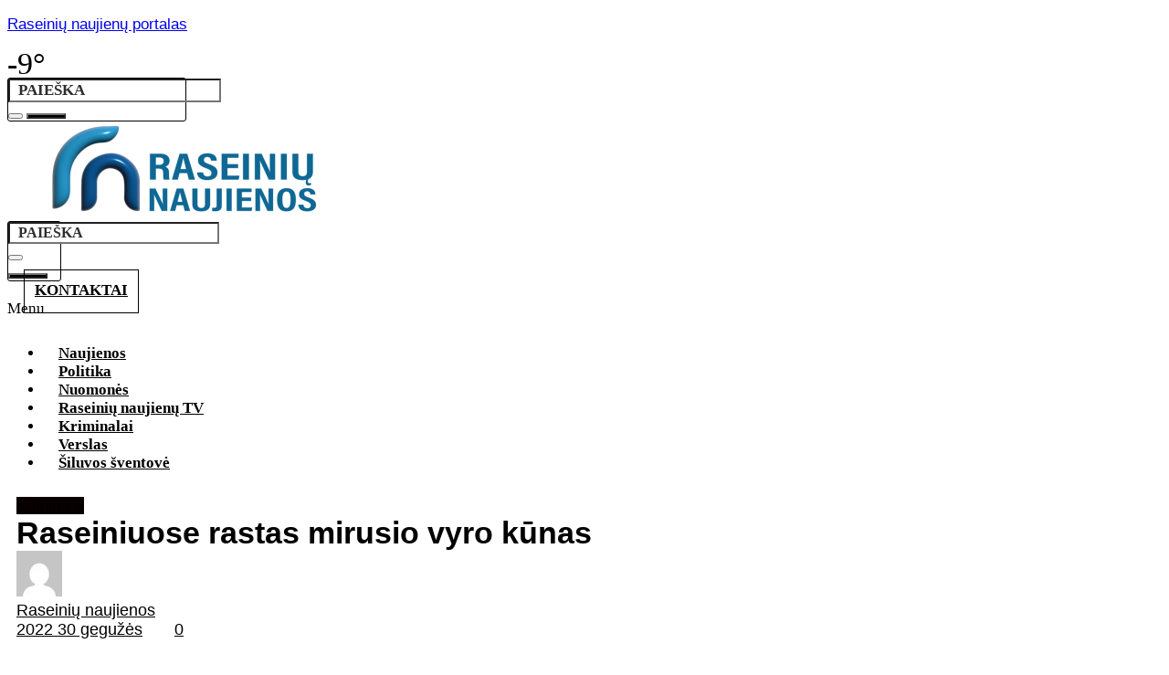

--- FILE ---
content_type: text/html; charset=UTF-8
request_url: https://raseiniunaujienos.lt/2022/05/30/raseiniuose-rastas-mirusio-vyro-kunas/
body_size: 29118
content:
<!DOCTYPE html>
<html  xmlns="http://www.w3.org/1999/xhtml" prefix="" lang="lt-LT">
<head>
	<meta charset="UTF-8" />
	<meta name="viewport" content="width=device-width, initial-scale=1" />
	<link rel="profile" href="http://gmpg.org/xfn/11" />
	<link rel="pingback" href="https://raseiniunaujienos.lt/xmlrpc.php" />
	
<meta name="description" content="Gegužės 29 d. 10.34 val. Raseiniuose, V. Kudirkos g., namuose, rastas 60 m. mirusio vyro kūnas be išorinių sužalojimų. Gegužės 29 d. 17.36 val. Raseinių rajone, Padubysio kaime, namuose, 32 m. neblaivus (2,54 prom.) vyras, sumušė 40 m. žmoną." />
<meta name="keywords" content="kriminalai" />
<meta property="og:site_name" content="Raseinių naujienų portalas" />
<meta property="og:type" content="article" />
<meta property="og:title" content="Raseiniuose rastas mirusio vyro kūnas" />
<meta property="og:url" content="https://raseiniunaujienos.lt/2022/05/30/raseiniuose-rastas-mirusio-vyro-kunas/" />
<meta property="og:description" content="Gegužės 29 d. 10.34 val. Raseiniuose, V. Kudirkos g., namuose, rastas 60 m. mirusio vyro kūnas be išorinių sužalojimų. Gegužės 29 d. 17.36 val. Raseinių rajone, Padubysio kaime, namuose, 32 m. neblaivus (2,54 prom.) vyras, sumušė 40 m. žmoną." />
<meta property="og:locale" content="lt_LT" />
<meta property="og:updated_time" content="2022-05-30T09:35:13+03:00" />
<meta property="og:image" content="https://raseiniunaujienos.lt/wp-content/uploads/2022/05/20220311916A2090-scaled.jpg" />
<meta property="og:image:secure_url" content="https://raseiniunaujienos.lt/wp-content/uploads/2022/05/20220311916A2090-scaled.jpg" />
<meta property="og:image:width" content="2048" />
<meta property="og:image:height" content="1365" />
<meta property="og:image:type" content="image/jpeg" />
<meta property="article:published_time" content="2022-05-30T09:35:13+03:00" />
<meta property="article:modified_time" content="2022-05-30T09:35:13+03:00" />
<meta property="article:author" content="https://raseiniunaujienos.lt/author/ausra/" />
<meta property="article:publisher" content="https://www.facebook.com/raseiniunaujienos/" />
<meta property="article:section" content="Kriminalai" />
<meta property="article:tag" content="kriminalai" />
<meta name="twitter:card" content="summary" />
<meta name="twitter:title" content="Raseiniuose rastas mirusio vyro kūnas" />
<meta name="twitter:description" content="Gegužės 29 d. 10.34 val. Raseiniuose, V. Kudirkos g., namuose, rastas 60 m. mirusio vyro kūnas be išorinių sužalojimų. Gegužės 29 d. 17.36 val. Raseinių rajone, Padubysio kaime, namuose, 32 m. neblaivus (2,54 prom.) vyras, sumušė 40 m. žmoną." />
<meta name="twitter:image:src" content="https://raseiniunaujienos.lt/wp-content/uploads/2022/05/20220311916A2090-scaled.jpg" />
<meta name="twitter:image:width" content="2048" />
<meta name="twitter:image:height" content="1365" />
<meta name="dcterms:title" content="Raseiniuose rastas mirusio vyro kūnas" />
<meta name="dcterms:identifier" content="https://raseiniunaujienos.lt/2022/05/30/raseiniuose-rastas-mirusio-vyro-kunas/" />
<meta name="dcterms:creator" content="naujienos, Raseinių" />
<meta name="dcterms:created" content="2022-05-30T09:35:13+03:00" />
<meta name="dcterms:available" content="2022-05-30T09:35:13+03:00" />
<meta name="dcterms:modified" content="2022-05-30T09:35:13+03:00" />
<meta name="dcterms:description" content="Gegužės 29 d. 10.34 val. Raseiniuose, V. Kudirkos g., namuose, rastas 60 m. mirusio vyro kūnas be išorinių sužalojimų. Gegužės 29 d. 17.36 val. Raseinių rajone, Padubysio kaime, namuose, 32 m. neblaivus (2,54 prom.) vyras, sumušė 40 m. žmoną." />
<meta name="dcterms:subject" content="kriminalai" />
<meta name="dcterms:language" content="lt-LT" />
<meta name="dcterms:publisher" content="https://raseiniunaujienos.lt/" />
<meta name="dcterms:rights" content="https://raseiniunaujienos.lt/" />
<meta name="dcterms:coverage" content="World" />
<meta name="dcterms:type" content="Text" />
<meta name="dcterms:format" content="text/html" />
<link rel="publisher" type="text/html" title="Raseinių naujienų portalas" href="https://raseiniunaujienos.lt/" />
<link rel="author" type="text/html" title="Raseinių naujienos" href="https://raseiniunaujienos.lt/author/ausra/" />

<title>Raseiniuose rastas mirusio vyro kūnas &#8211; Raseinių naujienų portalas</title>
<meta name='robots' content='max-image-preview:large' />
	<style>img:is([sizes="auto" i], [sizes^="auto," i]) { contain-intrinsic-size: 3000px 1500px }</style>
	<link rel='dns-prefetch' href='//fonts.googleapis.com' />
<link rel="alternate" type="application/rss+xml" title="Raseinių naujienų portalas &raquo; Įrašų RSS srautas" href="https://raseiniunaujienos.lt/feed/" />
<link rel="alternate" type="application/rss+xml" title="Raseinių naujienų portalas &raquo; Komentarų RSS srautas" href="https://raseiniunaujienos.lt/comments/feed/" />
<link rel="alternate" type="application/rss+xml" title="Raseinių naujienų portalas &raquo; Įrašo „Raseiniuose rastas mirusio vyro kūnas“ komentarų RSS srautas" href="https://raseiniunaujienos.lt/2022/05/30/raseiniuose-rastas-mirusio-vyro-kunas/feed/" />
		<!-- This site uses the Google Analytics by MonsterInsights plugin v9.6.1 - Using Analytics tracking - https://www.monsterinsights.com/ -->
							<script src="//www.googletagmanager.com/gtag/js?id=G-PRVEXDV3XS"  data-cfasync="false" data-wpfc-render="false" async></script>
			<script data-cfasync="false" data-wpfc-render="false">
				var mi_version = '9.6.1';
				var mi_track_user = true;
				var mi_no_track_reason = '';
								var MonsterInsightsDefaultLocations = {"page_location":"https:\/\/raseiniunaujienos.lt\/2022\/05\/30\/raseiniuose-rastas-mirusio-vyro-kunas\/"};
								if ( typeof MonsterInsightsPrivacyGuardFilter === 'function' ) {
					var MonsterInsightsLocations = (typeof MonsterInsightsExcludeQuery === 'object') ? MonsterInsightsPrivacyGuardFilter( MonsterInsightsExcludeQuery ) : MonsterInsightsPrivacyGuardFilter( MonsterInsightsDefaultLocations );
				} else {
					var MonsterInsightsLocations = (typeof MonsterInsightsExcludeQuery === 'object') ? MonsterInsightsExcludeQuery : MonsterInsightsDefaultLocations;
				}

								var disableStrs = [
										'ga-disable-G-PRVEXDV3XS',
									];

				/* Function to detect opted out users */
				function __gtagTrackerIsOptedOut() {
					for (var index = 0; index < disableStrs.length; index++) {
						if (document.cookie.indexOf(disableStrs[index] + '=true') > -1) {
							return true;
						}
					}

					return false;
				}

				/* Disable tracking if the opt-out cookie exists. */
				if (__gtagTrackerIsOptedOut()) {
					for (var index = 0; index < disableStrs.length; index++) {
						window[disableStrs[index]] = true;
					}
				}

				/* Opt-out function */
				function __gtagTrackerOptout() {
					for (var index = 0; index < disableStrs.length; index++) {
						document.cookie = disableStrs[index] + '=true; expires=Thu, 31 Dec 2099 23:59:59 UTC; path=/';
						window[disableStrs[index]] = true;
					}
				}

				if ('undefined' === typeof gaOptout) {
					function gaOptout() {
						__gtagTrackerOptout();
					}
				}
								window.dataLayer = window.dataLayer || [];

				window.MonsterInsightsDualTracker = {
					helpers: {},
					trackers: {},
				};
				if (mi_track_user) {
					function __gtagDataLayer() {
						dataLayer.push(arguments);
					}

					function __gtagTracker(type, name, parameters) {
						if (!parameters) {
							parameters = {};
						}

						if (parameters.send_to) {
							__gtagDataLayer.apply(null, arguments);
							return;
						}

						if (type === 'event') {
														parameters.send_to = monsterinsights_frontend.v4_id;
							var hookName = name;
							if (typeof parameters['event_category'] !== 'undefined') {
								hookName = parameters['event_category'] + ':' + name;
							}

							if (typeof MonsterInsightsDualTracker.trackers[hookName] !== 'undefined') {
								MonsterInsightsDualTracker.trackers[hookName](parameters);
							} else {
								__gtagDataLayer('event', name, parameters);
							}
							
						} else {
							__gtagDataLayer.apply(null, arguments);
						}
					}

					__gtagTracker('js', new Date());
					__gtagTracker('set', {
						'developer_id.dZGIzZG': true,
											});
					if ( MonsterInsightsLocations.page_location ) {
						__gtagTracker('set', MonsterInsightsLocations);
					}
										__gtagTracker('config', 'G-PRVEXDV3XS', {"forceSSL":"true","link_attribution":"true"} );
															window.gtag = __gtagTracker;										(function () {
						/* https://developers.google.com/analytics/devguides/collection/analyticsjs/ */
						/* ga and __gaTracker compatibility shim. */
						var noopfn = function () {
							return null;
						};
						var newtracker = function () {
							return new Tracker();
						};
						var Tracker = function () {
							return null;
						};
						var p = Tracker.prototype;
						p.get = noopfn;
						p.set = noopfn;
						p.send = function () {
							var args = Array.prototype.slice.call(arguments);
							args.unshift('send');
							__gaTracker.apply(null, args);
						};
						var __gaTracker = function () {
							var len = arguments.length;
							if (len === 0) {
								return;
							}
							var f = arguments[len - 1];
							if (typeof f !== 'object' || f === null || typeof f.hitCallback !== 'function') {
								if ('send' === arguments[0]) {
									var hitConverted, hitObject = false, action;
									if ('event' === arguments[1]) {
										if ('undefined' !== typeof arguments[3]) {
											hitObject = {
												'eventAction': arguments[3],
												'eventCategory': arguments[2],
												'eventLabel': arguments[4],
												'value': arguments[5] ? arguments[5] : 1,
											}
										}
									}
									if ('pageview' === arguments[1]) {
										if ('undefined' !== typeof arguments[2]) {
											hitObject = {
												'eventAction': 'page_view',
												'page_path': arguments[2],
											}
										}
									}
									if (typeof arguments[2] === 'object') {
										hitObject = arguments[2];
									}
									if (typeof arguments[5] === 'object') {
										Object.assign(hitObject, arguments[5]);
									}
									if ('undefined' !== typeof arguments[1].hitType) {
										hitObject = arguments[1];
										if ('pageview' === hitObject.hitType) {
											hitObject.eventAction = 'page_view';
										}
									}
									if (hitObject) {
										action = 'timing' === arguments[1].hitType ? 'timing_complete' : hitObject.eventAction;
										hitConverted = mapArgs(hitObject);
										__gtagTracker('event', action, hitConverted);
									}
								}
								return;
							}

							function mapArgs(args) {
								var arg, hit = {};
								var gaMap = {
									'eventCategory': 'event_category',
									'eventAction': 'event_action',
									'eventLabel': 'event_label',
									'eventValue': 'event_value',
									'nonInteraction': 'non_interaction',
									'timingCategory': 'event_category',
									'timingVar': 'name',
									'timingValue': 'value',
									'timingLabel': 'event_label',
									'page': 'page_path',
									'location': 'page_location',
									'title': 'page_title',
									'referrer' : 'page_referrer',
								};
								for (arg in args) {
																		if (!(!args.hasOwnProperty(arg) || !gaMap.hasOwnProperty(arg))) {
										hit[gaMap[arg]] = args[arg];
									} else {
										hit[arg] = args[arg];
									}
								}
								return hit;
							}

							try {
								f.hitCallback();
							} catch (ex) {
							}
						};
						__gaTracker.create = newtracker;
						__gaTracker.getByName = newtracker;
						__gaTracker.getAll = function () {
							return [];
						};
						__gaTracker.remove = noopfn;
						__gaTracker.loaded = true;
						window['__gaTracker'] = __gaTracker;
					})();
									} else {
										console.log("");
					(function () {
						function __gtagTracker() {
							return null;
						}

						window['__gtagTracker'] = __gtagTracker;
						window['gtag'] = __gtagTracker;
					})();
									}
			</script>
				<!-- / Google Analytics by MonsterInsights -->
		<script>
window._wpemojiSettings = {"baseUrl":"https:\/\/s.w.org\/images\/core\/emoji\/16.0.1\/72x72\/","ext":".png","svgUrl":"https:\/\/s.w.org\/images\/core\/emoji\/16.0.1\/svg\/","svgExt":".svg","source":{"concatemoji":"https:\/\/raseiniunaujienos.lt\/wp-includes\/js\/wp-emoji-release.min.js?ver=6.8.3"}};
/*! This file is auto-generated */
!function(s,n){var o,i,e;function c(e){try{var t={supportTests:e,timestamp:(new Date).valueOf()};sessionStorage.setItem(o,JSON.stringify(t))}catch(e){}}function p(e,t,n){e.clearRect(0,0,e.canvas.width,e.canvas.height),e.fillText(t,0,0);var t=new Uint32Array(e.getImageData(0,0,e.canvas.width,e.canvas.height).data),a=(e.clearRect(0,0,e.canvas.width,e.canvas.height),e.fillText(n,0,0),new Uint32Array(e.getImageData(0,0,e.canvas.width,e.canvas.height).data));return t.every(function(e,t){return e===a[t]})}function u(e,t){e.clearRect(0,0,e.canvas.width,e.canvas.height),e.fillText(t,0,0);for(var n=e.getImageData(16,16,1,1),a=0;a<n.data.length;a++)if(0!==n.data[a])return!1;return!0}function f(e,t,n,a){switch(t){case"flag":return n(e,"\ud83c\udff3\ufe0f\u200d\u26a7\ufe0f","\ud83c\udff3\ufe0f\u200b\u26a7\ufe0f")?!1:!n(e,"\ud83c\udde8\ud83c\uddf6","\ud83c\udde8\u200b\ud83c\uddf6")&&!n(e,"\ud83c\udff4\udb40\udc67\udb40\udc62\udb40\udc65\udb40\udc6e\udb40\udc67\udb40\udc7f","\ud83c\udff4\u200b\udb40\udc67\u200b\udb40\udc62\u200b\udb40\udc65\u200b\udb40\udc6e\u200b\udb40\udc67\u200b\udb40\udc7f");case"emoji":return!a(e,"\ud83e\udedf")}return!1}function g(e,t,n,a){var r="undefined"!=typeof WorkerGlobalScope&&self instanceof WorkerGlobalScope?new OffscreenCanvas(300,150):s.createElement("canvas"),o=r.getContext("2d",{willReadFrequently:!0}),i=(o.textBaseline="top",o.font="600 32px Arial",{});return e.forEach(function(e){i[e]=t(o,e,n,a)}),i}function t(e){var t=s.createElement("script");t.src=e,t.defer=!0,s.head.appendChild(t)}"undefined"!=typeof Promise&&(o="wpEmojiSettingsSupports",i=["flag","emoji"],n.supports={everything:!0,everythingExceptFlag:!0},e=new Promise(function(e){s.addEventListener("DOMContentLoaded",e,{once:!0})}),new Promise(function(t){var n=function(){try{var e=JSON.parse(sessionStorage.getItem(o));if("object"==typeof e&&"number"==typeof e.timestamp&&(new Date).valueOf()<e.timestamp+604800&&"object"==typeof e.supportTests)return e.supportTests}catch(e){}return null}();if(!n){if("undefined"!=typeof Worker&&"undefined"!=typeof OffscreenCanvas&&"undefined"!=typeof URL&&URL.createObjectURL&&"undefined"!=typeof Blob)try{var e="postMessage("+g.toString()+"("+[JSON.stringify(i),f.toString(),p.toString(),u.toString()].join(",")+"));",a=new Blob([e],{type:"text/javascript"}),r=new Worker(URL.createObjectURL(a),{name:"wpTestEmojiSupports"});return void(r.onmessage=function(e){c(n=e.data),r.terminate(),t(n)})}catch(e){}c(n=g(i,f,p,u))}t(n)}).then(function(e){for(var t in e)n.supports[t]=e[t],n.supports.everything=n.supports.everything&&n.supports[t],"flag"!==t&&(n.supports.everythingExceptFlag=n.supports.everythingExceptFlag&&n.supports[t]);n.supports.everythingExceptFlag=n.supports.everythingExceptFlag&&!n.supports.flag,n.DOMReady=!1,n.readyCallback=function(){n.DOMReady=!0}}).then(function(){return e}).then(function(){var e;n.supports.everything||(n.readyCallback(),(e=n.source||{}).concatemoji?t(e.concatemoji):e.wpemoji&&e.twemoji&&(t(e.twemoji),t(e.wpemoji)))}))}((window,document),window._wpemojiSettings);
</script>
<link rel='stylesheet' id='hfe-widgets-style-css' href='https://raseiniunaujienos.lt/wp-content/plugins/header-footer-elementor/inc/widgets-css/frontend.css?ver=2.4.4' media='all' />
<style id='wp-emoji-styles-inline-css'>

	img.wp-smiley, img.emoji {
		display: inline !important;
		border: none !important;
		box-shadow: none !important;
		height: 1em !important;
		width: 1em !important;
		margin: 0 0.07em !important;
		vertical-align: -0.1em !important;
		background: none !important;
		padding: 0 !important;
	}
</style>
<link rel='stylesheet' id='wp-block-library-css' href='https://raseiniunaujienos.lt/wp-includes/css/dist/block-library/style.min.css?ver=6.8.3' media='all' />
<style id='classic-theme-styles-inline-css'>
/*! This file is auto-generated */
.wp-block-button__link{color:#fff;background-color:#32373c;border-radius:9999px;box-shadow:none;text-decoration:none;padding:calc(.667em + 2px) calc(1.333em + 2px);font-size:1.125em}.wp-block-file__button{background:#32373c;color:#fff;text-decoration:none}
</style>
<style id='global-styles-inline-css'>
:root{--wp--preset--aspect-ratio--square: 1;--wp--preset--aspect-ratio--4-3: 4/3;--wp--preset--aspect-ratio--3-4: 3/4;--wp--preset--aspect-ratio--3-2: 3/2;--wp--preset--aspect-ratio--2-3: 2/3;--wp--preset--aspect-ratio--16-9: 16/9;--wp--preset--aspect-ratio--9-16: 9/16;--wp--preset--color--black: #000000;--wp--preset--color--cyan-bluish-gray: #abb8c3;--wp--preset--color--white: #ffffff;--wp--preset--color--pale-pink: #f78da7;--wp--preset--color--vivid-red: #cf2e2e;--wp--preset--color--luminous-vivid-orange: #ff6900;--wp--preset--color--luminous-vivid-amber: #fcb900;--wp--preset--color--light-green-cyan: #7bdcb5;--wp--preset--color--vivid-green-cyan: #00d084;--wp--preset--color--pale-cyan-blue: #8ed1fc;--wp--preset--color--vivid-cyan-blue: #0693e3;--wp--preset--color--vivid-purple: #9b51e0;--wp--preset--gradient--vivid-cyan-blue-to-vivid-purple: linear-gradient(135deg,rgba(6,147,227,1) 0%,rgb(155,81,224) 100%);--wp--preset--gradient--light-green-cyan-to-vivid-green-cyan: linear-gradient(135deg,rgb(122,220,180) 0%,rgb(0,208,130) 100%);--wp--preset--gradient--luminous-vivid-amber-to-luminous-vivid-orange: linear-gradient(135deg,rgba(252,185,0,1) 0%,rgba(255,105,0,1) 100%);--wp--preset--gradient--luminous-vivid-orange-to-vivid-red: linear-gradient(135deg,rgba(255,105,0,1) 0%,rgb(207,46,46) 100%);--wp--preset--gradient--very-light-gray-to-cyan-bluish-gray: linear-gradient(135deg,rgb(238,238,238) 0%,rgb(169,184,195) 100%);--wp--preset--gradient--cool-to-warm-spectrum: linear-gradient(135deg,rgb(74,234,220) 0%,rgb(151,120,209) 20%,rgb(207,42,186) 40%,rgb(238,44,130) 60%,rgb(251,105,98) 80%,rgb(254,248,76) 100%);--wp--preset--gradient--blush-light-purple: linear-gradient(135deg,rgb(255,206,236) 0%,rgb(152,150,240) 100%);--wp--preset--gradient--blush-bordeaux: linear-gradient(135deg,rgb(254,205,165) 0%,rgb(254,45,45) 50%,rgb(107,0,62) 100%);--wp--preset--gradient--luminous-dusk: linear-gradient(135deg,rgb(255,203,112) 0%,rgb(199,81,192) 50%,rgb(65,88,208) 100%);--wp--preset--gradient--pale-ocean: linear-gradient(135deg,rgb(255,245,203) 0%,rgb(182,227,212) 50%,rgb(51,167,181) 100%);--wp--preset--gradient--electric-grass: linear-gradient(135deg,rgb(202,248,128) 0%,rgb(113,206,126) 100%);--wp--preset--gradient--midnight: linear-gradient(135deg,rgb(2,3,129) 0%,rgb(40,116,252) 100%);--wp--preset--font-size--small: 13px;--wp--preset--font-size--medium: 20px;--wp--preset--font-size--large: 36px;--wp--preset--font-size--x-large: 42px;--wp--preset--spacing--20: 0.44rem;--wp--preset--spacing--30: 0.67rem;--wp--preset--spacing--40: 1rem;--wp--preset--spacing--50: 1.5rem;--wp--preset--spacing--60: 2.25rem;--wp--preset--spacing--70: 3.38rem;--wp--preset--spacing--80: 5.06rem;--wp--preset--shadow--natural: 6px 6px 9px rgba(0, 0, 0, 0.2);--wp--preset--shadow--deep: 12px 12px 50px rgba(0, 0, 0, 0.4);--wp--preset--shadow--sharp: 6px 6px 0px rgba(0, 0, 0, 0.2);--wp--preset--shadow--outlined: 6px 6px 0px -3px rgba(255, 255, 255, 1), 6px 6px rgba(0, 0, 0, 1);--wp--preset--shadow--crisp: 6px 6px 0px rgba(0, 0, 0, 1);}:where(.is-layout-flex){gap: 0.5em;}:where(.is-layout-grid){gap: 0.5em;}body .is-layout-flex{display: flex;}.is-layout-flex{flex-wrap: wrap;align-items: center;}.is-layout-flex > :is(*, div){margin: 0;}body .is-layout-grid{display: grid;}.is-layout-grid > :is(*, div){margin: 0;}:where(.wp-block-columns.is-layout-flex){gap: 2em;}:where(.wp-block-columns.is-layout-grid){gap: 2em;}:where(.wp-block-post-template.is-layout-flex){gap: 1.25em;}:where(.wp-block-post-template.is-layout-grid){gap: 1.25em;}.has-black-color{color: var(--wp--preset--color--black) !important;}.has-cyan-bluish-gray-color{color: var(--wp--preset--color--cyan-bluish-gray) !important;}.has-white-color{color: var(--wp--preset--color--white) !important;}.has-pale-pink-color{color: var(--wp--preset--color--pale-pink) !important;}.has-vivid-red-color{color: var(--wp--preset--color--vivid-red) !important;}.has-luminous-vivid-orange-color{color: var(--wp--preset--color--luminous-vivid-orange) !important;}.has-luminous-vivid-amber-color{color: var(--wp--preset--color--luminous-vivid-amber) !important;}.has-light-green-cyan-color{color: var(--wp--preset--color--light-green-cyan) !important;}.has-vivid-green-cyan-color{color: var(--wp--preset--color--vivid-green-cyan) !important;}.has-pale-cyan-blue-color{color: var(--wp--preset--color--pale-cyan-blue) !important;}.has-vivid-cyan-blue-color{color: var(--wp--preset--color--vivid-cyan-blue) !important;}.has-vivid-purple-color{color: var(--wp--preset--color--vivid-purple) !important;}.has-black-background-color{background-color: var(--wp--preset--color--black) !important;}.has-cyan-bluish-gray-background-color{background-color: var(--wp--preset--color--cyan-bluish-gray) !important;}.has-white-background-color{background-color: var(--wp--preset--color--white) !important;}.has-pale-pink-background-color{background-color: var(--wp--preset--color--pale-pink) !important;}.has-vivid-red-background-color{background-color: var(--wp--preset--color--vivid-red) !important;}.has-luminous-vivid-orange-background-color{background-color: var(--wp--preset--color--luminous-vivid-orange) !important;}.has-luminous-vivid-amber-background-color{background-color: var(--wp--preset--color--luminous-vivid-amber) !important;}.has-light-green-cyan-background-color{background-color: var(--wp--preset--color--light-green-cyan) !important;}.has-vivid-green-cyan-background-color{background-color: var(--wp--preset--color--vivid-green-cyan) !important;}.has-pale-cyan-blue-background-color{background-color: var(--wp--preset--color--pale-cyan-blue) !important;}.has-vivid-cyan-blue-background-color{background-color: var(--wp--preset--color--vivid-cyan-blue) !important;}.has-vivid-purple-background-color{background-color: var(--wp--preset--color--vivid-purple) !important;}.has-black-border-color{border-color: var(--wp--preset--color--black) !important;}.has-cyan-bluish-gray-border-color{border-color: var(--wp--preset--color--cyan-bluish-gray) !important;}.has-white-border-color{border-color: var(--wp--preset--color--white) !important;}.has-pale-pink-border-color{border-color: var(--wp--preset--color--pale-pink) !important;}.has-vivid-red-border-color{border-color: var(--wp--preset--color--vivid-red) !important;}.has-luminous-vivid-orange-border-color{border-color: var(--wp--preset--color--luminous-vivid-orange) !important;}.has-luminous-vivid-amber-border-color{border-color: var(--wp--preset--color--luminous-vivid-amber) !important;}.has-light-green-cyan-border-color{border-color: var(--wp--preset--color--light-green-cyan) !important;}.has-vivid-green-cyan-border-color{border-color: var(--wp--preset--color--vivid-green-cyan) !important;}.has-pale-cyan-blue-border-color{border-color: var(--wp--preset--color--pale-cyan-blue) !important;}.has-vivid-cyan-blue-border-color{border-color: var(--wp--preset--color--vivid-cyan-blue) !important;}.has-vivid-purple-border-color{border-color: var(--wp--preset--color--vivid-purple) !important;}.has-vivid-cyan-blue-to-vivid-purple-gradient-background{background: var(--wp--preset--gradient--vivid-cyan-blue-to-vivid-purple) !important;}.has-light-green-cyan-to-vivid-green-cyan-gradient-background{background: var(--wp--preset--gradient--light-green-cyan-to-vivid-green-cyan) !important;}.has-luminous-vivid-amber-to-luminous-vivid-orange-gradient-background{background: var(--wp--preset--gradient--luminous-vivid-amber-to-luminous-vivid-orange) !important;}.has-luminous-vivid-orange-to-vivid-red-gradient-background{background: var(--wp--preset--gradient--luminous-vivid-orange-to-vivid-red) !important;}.has-very-light-gray-to-cyan-bluish-gray-gradient-background{background: var(--wp--preset--gradient--very-light-gray-to-cyan-bluish-gray) !important;}.has-cool-to-warm-spectrum-gradient-background{background: var(--wp--preset--gradient--cool-to-warm-spectrum) !important;}.has-blush-light-purple-gradient-background{background: var(--wp--preset--gradient--blush-light-purple) !important;}.has-blush-bordeaux-gradient-background{background: var(--wp--preset--gradient--blush-bordeaux) !important;}.has-luminous-dusk-gradient-background{background: var(--wp--preset--gradient--luminous-dusk) !important;}.has-pale-ocean-gradient-background{background: var(--wp--preset--gradient--pale-ocean) !important;}.has-electric-grass-gradient-background{background: var(--wp--preset--gradient--electric-grass) !important;}.has-midnight-gradient-background{background: var(--wp--preset--gradient--midnight) !important;}.has-small-font-size{font-size: var(--wp--preset--font-size--small) !important;}.has-medium-font-size{font-size: var(--wp--preset--font-size--medium) !important;}.has-large-font-size{font-size: var(--wp--preset--font-size--large) !important;}.has-x-large-font-size{font-size: var(--wp--preset--font-size--x-large) !important;}
:where(.wp-block-post-template.is-layout-flex){gap: 1.25em;}:where(.wp-block-post-template.is-layout-grid){gap: 1.25em;}
:where(.wp-block-columns.is-layout-flex){gap: 2em;}:where(.wp-block-columns.is-layout-grid){gap: 2em;}
:root :where(.wp-block-pullquote){font-size: 1.5em;line-height: 1.6;}
</style>
<link rel='stylesheet' id='simply-gallery-block-frontend-css' href='https://raseiniunaujienos.lt/wp-content/plugins/simply-gallery-block/blocks/pgc_sgb.min.style.css?ver=3.2.7' media='all' />
<link rel='stylesheet' id='pgc-simply-gallery-plugin-lightbox-style-css' href='https://raseiniunaujienos.lt/wp-content/plugins/simply-gallery-block/plugins/pgc_sgb_lightbox.min.style.css?ver=3.2.7' media='all' />
<link rel='stylesheet' id='cptch_stylesheet-css' href='https://raseiniunaujienos.lt/wp-content/plugins/captcha/css/front_end_style.css?ver=4.4.5' media='all' />
<link rel='stylesheet' id='dashicons-css' href='https://raseiniunaujienos.lt/wp-includes/css/dashicons.min.css?ver=6.8.3' media='all' />
<link rel='stylesheet' id='cptch_desktop_style-css' href='https://raseiniunaujienos.lt/wp-content/plugins/captcha/css/desktop_style.css?ver=4.4.5' media='all' />
<link rel='stylesheet' id='contact-form-7-css' href='https://raseiniunaujienos.lt/wp-content/plugins/contact-form-7/includes/css/styles.css?ver=6.1' media='all' />
<link rel='stylesheet' id='fvp-frontend-css' href='https://raseiniunaujienos.lt/wp-content/plugins/featured-video-plus/styles/frontend.css?ver=2.3.3' media='all' />
<link rel='stylesheet' id='m1mw-css' href='https://raseiniunaujienos.lt/wp-content/plugins/m1miniweather/css/weather-icons.min.css?ver=6.8.3' media='all' />
<link rel='stylesheet' id='style-css' href='https://raseiniunaujienos.lt/wp-content/plugins/most-popular-post/style/style.css?ver=6.8.3' media='all' />
<link rel='stylesheet' id='yop-public-css' href='https://raseiniunaujienos.lt/wp-content/plugins/yop-poll/public/assets/css/yop-poll-public-6.5.37.css?ver=6.8.3' media='all' />
<link rel='stylesheet' id='hfe-style-css' href='https://raseiniunaujienos.lt/wp-content/plugins/header-footer-elementor/assets/css/header-footer-elementor.css?ver=2.4.4' media='all' />
<link rel='stylesheet' id='elementor-icons-css' href='https://raseiniunaujienos.lt/wp-content/plugins/elementor/assets/lib/eicons/css/elementor-icons.min.css?ver=5.43.0' media='all' />
<link rel='stylesheet' id='elementor-frontend-css' href='https://raseiniunaujienos.lt/wp-content/plugins/elementor/assets/css/frontend.min.css?ver=3.30.2' media='all' />
<link rel='stylesheet' id='elementor-post-31388-css' href='https://raseiniunaujienos.lt/wp-content/uploads/elementor/css/post-31388.css?ver=1752747572' media='all' />
<link rel='stylesheet' id='lae-animate-css' href='https://raseiniunaujienos.lt/wp-content/plugins/addons-for-elementor/assets/css/lib/animate.css?ver=8.3.7' media='all' />
<link rel='stylesheet' id='lae-sliders-styles-css' href='https://raseiniunaujienos.lt/wp-content/plugins/addons-for-elementor/assets/css/lib/sliders.min.css?ver=8.3.7' media='all' />
<link rel='stylesheet' id='lae-icomoon-styles-css' href='https://raseiniunaujienos.lt/wp-content/plugins/addons-for-elementor/assets/css/icomoon.css?ver=8.3.7' media='all' />
<link rel='stylesheet' id='lae-frontend-styles-css' href='https://raseiniunaujienos.lt/wp-content/plugins/addons-for-elementor/assets/css/lae-frontend.css?ver=8.3.7' media='all' />
<link rel='stylesheet' id='lae-grid-styles-css' href='https://raseiniunaujienos.lt/wp-content/plugins/addons-for-elementor/assets/css/lae-grid.css?ver=8.3.7' media='all' />
<link rel='stylesheet' id='lae-widgets-styles-css' href='https://raseiniunaujienos.lt/wp-content/plugins/addons-for-elementor/assets/css/widgets/lae-widgets.min.css?ver=8.3.7' media='all' />
<link rel='stylesheet' id='post-grid-elementor-addon-main-css' href='https://raseiniunaujienos.lt/wp-content/plugins/post-grid-elementor-addon/assets/css/main.css?ver=6.8.3' media='all' />
<link rel='stylesheet' id='font-awesome-5-all-css' href='https://raseiniunaujienos.lt/wp-content/plugins/elementor/assets/lib/font-awesome/css/all.min.css?ver=3.30.2' media='all' />
<link rel='stylesheet' id='font-awesome-4-shim-css' href='https://raseiniunaujienos.lt/wp-content/plugins/elementor/assets/lib/font-awesome/css/v4-shims.min.css?ver=3.30.2' media='all' />
<link rel='stylesheet' id='elementor-post-28981-css' href='https://raseiniunaujienos.lt/wp-content/uploads/elementor/css/post-28981.css?ver=1752747573' media='all' />
<link rel='stylesheet' id='elementor-post-29876-css' href='https://raseiniunaujienos.lt/wp-content/uploads/elementor/css/post-29876.css?ver=1752747573' media='all' />
<link rel='stylesheet' id='ultra-seven-fonts-css' href='//fonts.googleapis.com/css?family=Taviraj%3Aital%2Cwght%400%2C300%3B0%2C400%3B0%2C500%3B0%2C600%3B0%2C700%3B0%2C800%3B0%2C900%3B1%2C300%3B1%2C400%3B1%2C500%3B1%2C600%3B1%2C700%3B1%2C800%3B1%2C900%7CSource+Sans+Pro&#038;display=swap&#038;ver=6.8.3' media='all' />
<link rel='stylesheet' id='ultra_parent_style-css' href='https://raseiniunaujienos.lt/wp-content/themes/ultra-seven/style.css?ver=6.8.3' media='all' />
<style id='ultra_parent_style-inline-css'>
  #loading18 .object {
    background: #0a0000  }

  
</style>
<link rel='stylesheet' id='font-awesome-css' href='https://raseiniunaujienos.lt/wp-content/plugins/elementor/assets/lib/font-awesome/css/font-awesome.min.css?ver=4.7.0' media='all' />
<link rel='stylesheet' id='animate-css' href='https://raseiniunaujienos.lt/wp-content/themes/ultra-seven/assets/library/wow/animate.css?ver=6.8.3' media='all' />
<link rel='stylesheet' id='ultra-keyboard-links-css' href='https://raseiniunaujienos.lt/wp-content/themes/ultra-seven/assets/css/keyboard-links.css?ver=6.8.3' media='all' />
<link rel='stylesheet' id='ultra_seven-style-css' href='https://raseiniunaujienos.lt/wp-content/themes/ultra-news/style.css?ver=6.8.3' media='all' />
<style id='ultra_seven-style-inline-css'>

	a:hover, .ultra-top-header .top-left ul li a:hover,
    .ultra-top-header .top-right ul li a:hover, .top-header-three.ultra-top-header .top-left ul li a:hover, 
    .top-header-three.ultra-top-header .top-right ul li a:hover, .ultra-block-wrapper .block-header .multi-cat-tabs2 ul li.active a,
    .ultra-block-wrapper .block-header .multi-cat-tabs1 ul li.active a, .ultra-block-wrapper .single-post .post-content-wrapper .post-content a.block-list-more:hover,
    a.ultra-archive-more:hover, .ultra-block-wrapper.grid-post-list.layout-3 .post-content-wrapper h3 a:hover, .site-footer .ultra-bottom-footer .footer-right ul.menu li a:hover, .site-footer .ultra-middle-footer .footer-social ul li a:hover,
    .ultra-block-wrapper.latest-posts .single-post-large .post-content-wrapper h3 a:hover, .ultra-block-wrapper.woo-tab-slider .ultra-tabs ul li.active a,
    .ultra-block-wrapper.video-cat-tab .single-post .post-content-wrapper h3 a:hover, .ultra-block-wrapper.video-cat-tab .single-post .post-caption-wrapper .post-meta span > a:hover,
    .ultra-block-wrapper.video-cat-tab .single-post .post-content-wrapper .post-meta span > a:hover, .widget_ultra_seven_posts_list .post-list-wraper.layout-1 .single-post .post-caption h3 a:hover,
	.widget_ultra_seven_posts_list .post-list-wraper.layout-1 .single-post .post-caption .post-meta span a:hover, .widget_ultra_seven_posts_list .ul-posts a:hover,
	a.loadmore:hover, .ultra-block-wrapper.post-slider .post-caption h3 a:hover, .widget_ultra_seven_post_timeline li:hover .ultra-article-wrapper .post-meta a, .star-review-wrapper .star-value, .woocommerce-MyAccount-content p a,
	.site-header.layout-three .main-navigation > ul > li.current-menu-item > a,
	.site-header.layout-two .main-navigation > ul > li.current-menu-item > a, .site-header.layout-one .main-navigation > ul > li.current-menu-item > a,
	.site-header.layout-one .main-navigation > ul > li:hover > a,
	.site-header.layout-two .main-navigation > ul > li:hover > a, .ultra-bread-home,.related.products h2, .comments-area .submit:hover,
	.comments-area .comment-reply-link:hover, .post-tag span.tags-links a:hover, .single_post_pagination_wrapper .next-link .next-text h4 a:hover,
	.single_post_pagination_wrapper .prev-link .prev-text h4 a:hover, .post-review-wrapper .section-title, .post-review-wrapper .total-reivew-wrapper .stars-count, 
	.post-review-wrapper .stars-review-wrapper .review-featured-wrap .stars-count, .single_post_pagination_wrapper .prev-link .prev-text h4 a:hover:before,
	.single_post_pagination_wrapper .next-link .next-text h4 a:hover:after,
    .site-footer .ultra-bottom-footer .footer-left a:hover {
		color: #0a0000;
	}
	.site-header .nav-search-wrap .search-container, .side-menu-wrapper, .ultra-block-wrapper .block-header, .ultra-block-wrapper .single-post .post-content-wrapper .post-content a.block-list-more,
	a.ultra-archive-more, .ultra-block-wrapper .ultra-num-pag .page-numbers.current, .post-review-wrapper .points-review-wrapper, .post-review-wrapper .percent-review-wrapper, .post-review-wrapper .stars-review-wrapper,
	.post-review-wrapper .summary-wrapper .total-reivew-wrapper, .ultra-block-wrapper .ultra-num-pag .page-numbers:hover, .widget_ultra_seven_posts_list .ul-posts a, .widget_tag_cloud a:hover,
	a.loadmore, .ultra-about.layout1 .about-img, .ultra-about.layout2 .about-img, .widget_ultra_seven_authors_list .user-image, .widget_ultra_seven_post_timeline li:hover .ultra-article-wrapper .post-meta:before, blockquote,
	.widget_ultra_seven_contact_info .ultra-contact-info > div:hover span i, .ultra-bread-home, .ultra-related-wrapper.slide .related-title, .related.products h2, #check-also-box, .comments-area .submit,
	.comments-area .comment-reply-link, .woocommerce-MyAccount-navigation ul li a, .woocommerce-MyAccount-content, .ultra-block-wrapper .ultra-num-pag .page-numbers.current, .ultra-block-wrapper .ultra-num-pag .page-numbers:hover, .nav-links span.current, .nav-links a:hover,
	.ultra_tagline_box.ultra-left-border-box, .ultra_tagline_box.ultra-top-border-box, .ultra_tagline_box.ultra-all-border-box, .ultra_toggle {
		border-color: #0a0000;
	}
	.site-header .nav-search-wrap .search-container .search-form .search-submit, .site-header.layout-two .ticker-block .ticker-title, h2.widget-title.style1:before,
	.ultra-main-slider .slider-caption .cat-wrap .cat-links, .ultra-top-header .ultra-date,
	.ultra-block-wrapper .block-header .header, .ultra-block-wrapper .single-post .post-content-wrapper .post-content a.block-list-more,
	a.ultra-archive-more, .ultra-block-wrapper.grid-post-list.layout-3 .single-post .post-thumb .cat-links, .ultra-block-wrapper .ultra-num-pag .page-numbers.current,
	.ultra-block-wrapper .ultra-num-pag .page-numbers:hover, .ultra-block-wrapper.youtube-video .video-list-wrapper .video-controls, .ultra-block-wrapper.youtube-video .video-list-wrapper .single-list-wrapper .list-thumb.now-playing:before,
	h2.widget-title:before, .widget_ultra_social_counters .ultra-social-followers.theme1 li a i,
	.widget_ultra_social_counters .ultra-social-followers.theme2 li, .widget_tag_cloud a:hover,
	.widget_ultra_social_counters .ultra-social-followers.theme3 li, .widget_calendar caption, .cat-links, .widget_ultra_seven_posts_list .ul-posts a,
	a.loadmore, .widget_ultra_seven_post_timeline li:hover .ultra-article-wrapper .post-meta:before, .widget_ultra_social_icons .ultra-social-icons li,
	.content-area .single-share ul li, .widget_ultra_seven_widget_tabs .widget-tabs-title-container ul li.active, .ultra-block-wrapper .ultra-num-pag .page-numbers.current, .ultra-block-wrapper .ultra-num-pag .page-numbers:hover, .nav-links span.current, .nav-links a:hover,
	.widget_ultra_seven_widget_tabs .widget-tabs-title-container ul li:hover, .form_drop_down .form_wrapper_body .button, .archive .page-title:before,
	.widget_ultra_seven_category_tabbed ul.ultra-cat-tabs li.active, #ultra-go-top,
	.widget_ultra_seven_category_tabbed ul.ultra-cat-tabs li:hover, .widget_search .search-form .search-submit, .widget_ultra_seven_contact_info .ultra-contact-info > div:hover span i,
	#check-also-box #check-also-close, .comments-area .submit, .post-tag span.tag-title, .post-review-wrapper .percent-review-wrapper .percent-rating-bar-wrap div, .post-review-wrapper .points-review-wrapper .percent-rating-bar-wrap div,
	.comments-area .comment-reply-link, .woocommerce-mini-cart__buttons a, .ultra-main-slider .custom .slider-caption:before, .ultra-main-slider .custom .slider-btn:hover, .cart-count, .error-404 .search-submit, .woocommerce.widget_price_filter button[type="submit"], .woocommerce #respond input#submit.alt, .woocommerce a.button.alt, .woocommerce button.button.alt, .woocommerce input.button.alt, .woocommerce #respond input#submit, .woocommerce a.button, .woocommerce button.button, .woocommerce input.button, .woocommerce #respond input#submit.alt:hover, .woocommerce a.button.alt:hover, .woocommerce button.button.alt:hover, .woocommerce input.button.alt:hover, .woocommerce #respond input#submit:hover, .woocommerce a.button:hover, .woocommerce button.button:hover, .woocommerce input.button:hover, .widget_search .search-form .search-submit, .woocommerce-product-search button[type="submit"], .error-404 .search-submit, .woocommerce-MyAccount-navigation ul li.is-active a, .woocommerce-MyAccount-navigation ul li:hover a, .woocommerce .widget_price_filter .ui-slider .ui-slider-range, h2.widget-title.style1 span.title, .block-header.style3 .header:after, .social-shortcode a, .ultra_tagline_box.ultra-bg-box, .ultra-team .member-social-group a, .horizontal .ultra_tab_group .tab-title.active, .horizontal .ultra_tab_group .tab-title.hover, .vertical .ultra_tab_group .tab-title.active, .vertical .ultra_tab_group .tab-title.hover, .ultra_toggle .ultra_toggle_title, #loading1 .object {
		background: #0a0000;
	}
	@media (max-width: 768px) {
		.ultra-block-wrapper .block-header.style2 .header,
		.ultra-block-wrapper .block-header.style3 .header {	
			background: #0a0000;
		}
    }
	.ultra-block-wrapper .block-header .header:before, h2.widget-title.style1 span.title:before{
		border-color: transparent transparent transparent #0a0000;
	}
	
	.ultra-top-header, .top-header-three.ultra-top-header{
		background: #000;
	}
	.ultra-top-header .top-left ul li a, .ultra-top-header .top-right ul li a{
		color: #fff;
	}
	.site-header.layout-two .nav-search-wrap, .site-header.layout-three .ultra-menu{
		background: #fff;
	}
	.site-header.layout-two .main-navigation > ul > li > a, .side-menu-wrap i, .index-icon a, .main-navigation ul li.menu-item-has-children > a:before, .main-navigation ul > li.menu-item-has-children > a:before, .ultra-search i, .site-header.layout-three .main-navigation > ul > li > a{
		color: #000;
	}
	.site-header.layout-two .main-navigation ul li.current-menu-item > a, .site-header.layout-two .main-navigation ul li > a:hover, .site-header.layout-three .main-navigation > ul > li.current-menu-item > a, .site-header.layout-three .main-navigation > ul > li > a:hover{
		color: #1e73be;
	}
	.ultra-container{ max-width: 1170px; }
</style>
<link rel='stylesheet' id='ultra-responsive-css-css' href='https://raseiniunaujienos.lt/wp-content/themes/ultra-seven/assets/css/responsive.css?ver=6.8.3' media='all' />
<link rel='stylesheet' id='heateor-sc-frontend-css-css' href='https://raseiniunaujienos.lt/wp-content/plugins/heateor-social-comments/css/front.css?ver=1.6.3' media='all' />
<link rel='stylesheet' id='wpdiscuz-frontend-css-css' href='https://raseiniunaujienos.lt/wp-content/plugins/wpdiscuz/themes/default/style.css?ver=7.6.33' media='all' />
<style id='wpdiscuz-frontend-css-inline-css'>
 #wpdcom .wpd-blog-administrator .wpd-comment-label{color:#ffffff;background-color:#06c6dc;border:none}#wpdcom .wpd-blog-administrator .wpd-comment-author, #wpdcom .wpd-blog-administrator .wpd-comment-author a{color:#06c6dc}#wpdcom.wpd-layout-1 .wpd-comment .wpd-blog-administrator .wpd-avatar img{border-color:#06c6dc}#wpdcom.wpd-layout-2 .wpd-comment.wpd-reply .wpd-comment-wrap.wpd-blog-administrator{border-left:3px solid #06c6dc}#wpdcom.wpd-layout-2 .wpd-comment .wpd-blog-administrator .wpd-avatar img{border-bottom-color:#06c6dc}#wpdcom.wpd-layout-3 .wpd-blog-administrator .wpd-comment-subheader{border-top:1px dashed #06c6dc}#wpdcom.wpd-layout-3 .wpd-reply .wpd-blog-administrator .wpd-comment-right{border-left:1px solid #06c6dc}#wpdcom .wpd-blog-editor .wpd-comment-label{color:#ffffff;background-color:#06c6dc;border:none}#wpdcom .wpd-blog-editor .wpd-comment-author, #wpdcom .wpd-blog-editor .wpd-comment-author a{color:#06c6dc}#wpdcom.wpd-layout-1 .wpd-comment .wpd-blog-editor .wpd-avatar img{border-color:#06c6dc}#wpdcom.wpd-layout-2 .wpd-comment.wpd-reply .wpd-comment-wrap.wpd-blog-editor{border-left:3px solid #06c6dc}#wpdcom.wpd-layout-2 .wpd-comment .wpd-blog-editor .wpd-avatar img{border-bottom-color:#06c6dc}#wpdcom.wpd-layout-3 .wpd-blog-editor .wpd-comment-subheader{border-top:1px dashed #06c6dc}#wpdcom.wpd-layout-3 .wpd-reply .wpd-blog-editor .wpd-comment-right{border-left:1px solid #06c6dc}#wpdcom .wpd-blog-author .wpd-comment-label{color:#ffffff;background-color:#06c6dc;border:none}#wpdcom .wpd-blog-author .wpd-comment-author, #wpdcom .wpd-blog-author .wpd-comment-author a{color:#06c6dc}#wpdcom.wpd-layout-1 .wpd-comment .wpd-blog-author .wpd-avatar img{border-color:#06c6dc}#wpdcom.wpd-layout-2 .wpd-comment .wpd-blog-author .wpd-avatar img{border-bottom-color:#06c6dc}#wpdcom.wpd-layout-3 .wpd-blog-author .wpd-comment-subheader{border-top:1px dashed #06c6dc}#wpdcom.wpd-layout-3 .wpd-reply .wpd-blog-author .wpd-comment-right{border-left:1px solid #06c6dc}#wpdcom .wpd-blog-contributor .wpd-comment-label{color:#ffffff;background-color:#06c6dc;border:none}#wpdcom .wpd-blog-contributor .wpd-comment-author, #wpdcom .wpd-blog-contributor .wpd-comment-author a{color:#06c6dc}#wpdcom.wpd-layout-1 .wpd-comment .wpd-blog-contributor .wpd-avatar img{border-color:#06c6dc}#wpdcom.wpd-layout-2 .wpd-comment .wpd-blog-contributor .wpd-avatar img{border-bottom-color:#06c6dc}#wpdcom.wpd-layout-3 .wpd-blog-contributor .wpd-comment-subheader{border-top:1px dashed #06c6dc}#wpdcom.wpd-layout-3 .wpd-reply .wpd-blog-contributor .wpd-comment-right{border-left:1px solid #06c6dc}#wpdcom .wpd-blog-subscriber .wpd-comment-label{color:#ffffff;background-color:#06c6dc;border:none}#wpdcom .wpd-blog-subscriber .wpd-comment-author, #wpdcom .wpd-blog-subscriber .wpd-comment-author a{color:#06c6dc}#wpdcom.wpd-layout-2 .wpd-comment .wpd-blog-subscriber .wpd-avatar img{border-bottom-color:#06c6dc}#wpdcom.wpd-layout-3 .wpd-blog-subscriber .wpd-comment-subheader{border-top:1px dashed #06c6dc}#wpdcom .wpd-blog-translator .wpd-comment-label{color:#ffffff;background-color:#06c6dc;border:none}#wpdcom .wpd-blog-translator .wpd-comment-author, #wpdcom .wpd-blog-translator .wpd-comment-author a{color:#06c6dc}#wpdcom.wpd-layout-1 .wpd-comment .wpd-blog-translator .wpd-avatar img{border-color:#06c6dc}#wpdcom.wpd-layout-2 .wpd-comment .wpd-blog-translator .wpd-avatar img{border-bottom-color:#06c6dc}#wpdcom.wpd-layout-3 .wpd-blog-translator .wpd-comment-subheader{border-top:1px dashed #06c6dc}#wpdcom.wpd-layout-3 .wpd-reply .wpd-blog-translator .wpd-comment-right{border-left:1px solid #06c6dc}#wpdcom .wpd-blog-rtcl_manager .wpd-comment-label{color:#ffffff;background-color:#00B38F;border:none}#wpdcom .wpd-blog-rtcl_manager .wpd-comment-author, #wpdcom .wpd-blog-rtcl_manager .wpd-comment-author a{color:#00B38F}#wpdcom.wpd-layout-1 .wpd-comment .wpd-blog-rtcl_manager .wpd-avatar img{border-color:#00B38F}#wpdcom.wpd-layout-2 .wpd-comment .wpd-blog-rtcl_manager .wpd-avatar img{border-bottom-color:#00B38F}#wpdcom.wpd-layout-3 .wpd-blog-rtcl_manager .wpd-comment-subheader{border-top:1px dashed #00B38F}#wpdcom.wpd-layout-3 .wpd-reply .wpd-blog-rtcl_manager .wpd-comment-right{border-left:1px solid #00B38F}#wpdcom .wpd-blog-post_author .wpd-comment-label{color:#ffffff;background-color:#06c6dc;border:none}#wpdcom .wpd-blog-post_author .wpd-comment-author, #wpdcom .wpd-blog-post_author .wpd-comment-author a{color:#06c6dc}#wpdcom .wpd-blog-post_author .wpd-avatar img{border-color:#06c6dc}#wpdcom.wpd-layout-1 .wpd-comment .wpd-blog-post_author .wpd-avatar img{border-color:#06c6dc}#wpdcom.wpd-layout-2 .wpd-comment.wpd-reply .wpd-comment-wrap.wpd-blog-post_author{border-left:3px solid #06c6dc}#wpdcom.wpd-layout-2 .wpd-comment .wpd-blog-post_author .wpd-avatar img{border-bottom-color:#06c6dc}#wpdcom.wpd-layout-3 .wpd-blog-post_author .wpd-comment-subheader{border-top:1px dashed #06c6dc}#wpdcom.wpd-layout-3 .wpd-reply .wpd-blog-post_author .wpd-comment-right{border-left:1px solid #06c6dc}#wpdcom .wpd-blog-guest .wpd-comment-label{color:#ffffff;background-color:#06c6dc;border:none}#wpdcom .wpd-blog-guest .wpd-comment-author, #wpdcom .wpd-blog-guest .wpd-comment-author a{color:#06c6dc}#wpdcom.wpd-layout-3 .wpd-blog-guest .wpd-comment-subheader{border-top:1px dashed #06c6dc}#comments, #respond, .comments-area, #wpdcom{}#wpdcom .ql-editor > *{color:#777777}#wpdcom .ql-editor::before{}#wpdcom .ql-toolbar{border:1px solid #DDDDDD;border-top:none}#wpdcom .ql-container{border:1px solid #DDDDDD;border-bottom:none}#wpdcom .wpd-form-row .wpdiscuz-item input[type="text"], #wpdcom .wpd-form-row .wpdiscuz-item input[type="email"], #wpdcom .wpd-form-row .wpdiscuz-item input[type="url"], #wpdcom .wpd-form-row .wpdiscuz-item input[type="color"], #wpdcom .wpd-form-row .wpdiscuz-item input[type="date"], #wpdcom .wpd-form-row .wpdiscuz-item input[type="datetime"], #wpdcom .wpd-form-row .wpdiscuz-item input[type="datetime-local"], #wpdcom .wpd-form-row .wpdiscuz-item input[type="month"], #wpdcom .wpd-form-row .wpdiscuz-item input[type="number"], #wpdcom .wpd-form-row .wpdiscuz-item input[type="time"], #wpdcom textarea, #wpdcom select{border:1px solid #DDDDDD;color:#777777}#wpdcom .wpd-form-row .wpdiscuz-item textarea{border:1px solid #DDDDDD}#wpdcom input::placeholder, #wpdcom textarea::placeholder, #wpdcom input::-moz-placeholder, #wpdcom textarea::-webkit-input-placeholder{}#wpdcom .wpd-comment-text{color:#777777}#wpdcom .wpd-thread-head .wpd-thread-info{border-bottom:2px solid #06c6dc}#wpdcom .wpd-thread-head .wpd-thread-info.wpd-reviews-tab svg{fill:#06c6dc}#wpdcom .wpd-thread-head .wpdiscuz-user-settings{border-bottom:2px solid #06c6dc}#wpdcom .wpd-thread-head .wpdiscuz-user-settings:hover{color:#06c6dc}#wpdcom .wpd-comment .wpd-follow-link:hover{color:#06c6dc}#wpdcom .wpd-comment-status .wpd-sticky{color:#06c6dc}#wpdcom .wpd-thread-filter .wpdf-active{color:#06c6dc;border-bottom-color:#06c6dc}#wpdcom .wpd-comment-info-bar{border:1px dashed #38d2e3;background:#e7fafc}#wpdcom .wpd-comment-info-bar .wpd-current-view i{color:#06c6dc}#wpdcom .wpd-filter-view-all:hover{background:#06c6dc}#wpdcom .wpdiscuz-item .wpdiscuz-rating > label{color:#DDDDDD}#wpdcom .wpdiscuz-item .wpdiscuz-rating:not(:checked) > label:hover, .wpdiscuz-rating:not(:checked) > label:hover ~ label{}#wpdcom .wpdiscuz-item .wpdiscuz-rating > input ~ label:hover, #wpdcom .wpdiscuz-item .wpdiscuz-rating > input:not(:checked) ~ label:hover ~ label, #wpdcom .wpdiscuz-item .wpdiscuz-rating > input:not(:checked) ~ label:hover ~ label{color:#FFED85}#wpdcom .wpdiscuz-item .wpdiscuz-rating > input:checked ~ label:hover, #wpdcom .wpdiscuz-item .wpdiscuz-rating > input:checked ~ label:hover, #wpdcom .wpdiscuz-item .wpdiscuz-rating > label:hover ~ input:checked ~ label, #wpdcom .wpdiscuz-item .wpdiscuz-rating > input:checked + label:hover ~ label, #wpdcom .wpdiscuz-item .wpdiscuz-rating > input:checked ~ label:hover ~ label, .wpd-custom-field .wcf-active-star, #wpdcom .wpdiscuz-item .wpdiscuz-rating > input:checked ~ label{color:#FFD700}#wpd-post-rating .wpd-rating-wrap .wpd-rating-stars svg .wpd-star{fill:#DDDDDD}#wpd-post-rating .wpd-rating-wrap .wpd-rating-stars svg .wpd-active{fill:#FFD700}#wpd-post-rating .wpd-rating-wrap .wpd-rate-starts svg .wpd-star{fill:#DDDDDD}#wpd-post-rating .wpd-rating-wrap .wpd-rate-starts:hover svg .wpd-star{fill:#FFED85}#wpd-post-rating.wpd-not-rated .wpd-rating-wrap .wpd-rate-starts svg:hover ~ svg .wpd-star{fill:#DDDDDD}.wpdiscuz-post-rating-wrap .wpd-rating .wpd-rating-wrap .wpd-rating-stars svg .wpd-star{fill:#DDDDDD}.wpdiscuz-post-rating-wrap .wpd-rating .wpd-rating-wrap .wpd-rating-stars svg .wpd-active{fill:#FFD700}#wpdcom .wpd-comment .wpd-follow-active{color:#ff7a00}#wpdcom .page-numbers{color:#555;border:#555 1px solid}#wpdcom span.current{background:#555}#wpdcom.wpd-layout-1 .wpd-new-loaded-comment > .wpd-comment-wrap > .wpd-comment-right{background:#FFFAD6}#wpdcom.wpd-layout-2 .wpd-new-loaded-comment.wpd-comment > .wpd-comment-wrap > .wpd-comment-right{background:#FFFAD6}#wpdcom.wpd-layout-2 .wpd-new-loaded-comment.wpd-comment.wpd-reply > .wpd-comment-wrap > .wpd-comment-right{background:transparent}#wpdcom.wpd-layout-2 .wpd-new-loaded-comment.wpd-comment.wpd-reply > .wpd-comment-wrap{background:#FFFAD6}#wpdcom.wpd-layout-3 .wpd-new-loaded-comment.wpd-comment > .wpd-comment-wrap > .wpd-comment-right{background:#FFFAD6}#wpdcom .wpd-follow:hover i, #wpdcom .wpd-unfollow:hover i, #wpdcom .wpd-comment .wpd-follow-active:hover i{color:#06c6dc}#wpdcom .wpdiscuz-readmore{cursor:pointer;color:#06c6dc}.wpd-custom-field .wcf-pasiv-star, #wpcomm .wpdiscuz-item .wpdiscuz-rating > label{color:#DDDDDD}.wpd-wrapper .wpd-list-item.wpd-active{border-top:3px solid #06c6dc}#wpdcom.wpd-layout-2 .wpd-comment.wpd-reply.wpd-unapproved-comment .wpd-comment-wrap{border-left:3px solid #FFFAD6}#wpdcom.wpd-layout-3 .wpd-comment.wpd-reply.wpd-unapproved-comment .wpd-comment-right{border-left:1px solid #FFFAD6}#wpdcom .wpd-prim-button{background-color:#06c6dc;color:#FFFFFF}#wpdcom .wpd_label__check i.wpdicon-on{color:#06c6dc;border:1px solid #83e3ee}#wpd-bubble-wrapper #wpd-bubble-all-comments-count{color:#06c6dc}#wpd-bubble-wrapper > div{background-color:#06c6dc}#wpd-bubble-wrapper > #wpd-bubble #wpd-bubble-add-message{background-color:#06c6dc}#wpd-bubble-wrapper > #wpd-bubble #wpd-bubble-add-message::before{border-left-color:#06c6dc;border-right-color:#06c6dc}#wpd-bubble-wrapper.wpd-right-corner > #wpd-bubble #wpd-bubble-add-message::before{border-left-color:#06c6dc;border-right-color:#06c6dc}.wpd-inline-icon-wrapper path.wpd-inline-icon-first{fill:#06c6dc}.wpd-inline-icon-count{background-color:#06c6dc}.wpd-inline-icon-count::before{border-right-color:#06c6dc}.wpd-inline-form-wrapper::before{border-bottom-color:#06c6dc}.wpd-inline-form-question{background-color:#06c6dc}.wpd-inline-form{background-color:#06c6dc}.wpd-last-inline-comments-wrapper{border-color:#06c6dc}.wpd-last-inline-comments-wrapper::before{border-bottom-color:#06c6dc}.wpd-last-inline-comments-wrapper .wpd-view-all-inline-comments{background:#06c6dc}.wpd-last-inline-comments-wrapper .wpd-view-all-inline-comments:hover,.wpd-last-inline-comments-wrapper .wpd-view-all-inline-comments:active,.wpd-last-inline-comments-wrapper .wpd-view-all-inline-comments:focus{background-color:#06c6dc}#wpdcom .ql-snow .ql-tooltip[data-mode="link"]::before{content:"Įveskite nuorodą:"}#wpdcom .ql-snow .ql-tooltip.ql-editing a.ql-action::after{content:"Išsaugoti"}.comments-area{width:auto}
</style>
<link rel='stylesheet' id='wpdiscuz-fa-css' href='https://raseiniunaujienos.lt/wp-content/plugins/wpdiscuz/assets/third-party/font-awesome-5.13.0/css/fa.min.css?ver=7.6.33' media='all' />
<link rel='stylesheet' id='wpdiscuz-combo-css-css' href='https://raseiniunaujienos.lt/wp-content/plugins/wpdiscuz/assets/css/wpdiscuz-combo.min.css?ver=6.8.3' media='all' />
<link rel='stylesheet' id='hfe-elementor-icons-css' href='https://raseiniunaujienos.lt/wp-content/plugins/elementor/assets/lib/eicons/css/elementor-icons.min.css?ver=5.34.0' media='all' />
<link rel='stylesheet' id='hfe-icons-list-css' href='https://raseiniunaujienos.lt/wp-content/plugins/elementor/assets/css/widget-icon-list.min.css?ver=3.24.3' media='all' />
<link rel='stylesheet' id='hfe-social-icons-css' href='https://raseiniunaujienos.lt/wp-content/plugins/elementor/assets/css/widget-social-icons.min.css?ver=3.24.0' media='all' />
<link rel='stylesheet' id='hfe-social-share-icons-brands-css' href='https://raseiniunaujienos.lt/wp-content/plugins/elementor/assets/lib/font-awesome/css/brands.css?ver=5.15.3' media='all' />
<link rel='stylesheet' id='hfe-social-share-icons-fontawesome-css' href='https://raseiniunaujienos.lt/wp-content/plugins/elementor/assets/lib/font-awesome/css/fontawesome.css?ver=5.15.3' media='all' />
<link rel='stylesheet' id='hfe-nav-menu-icons-css' href='https://raseiniunaujienos.lt/wp-content/plugins/elementor/assets/lib/font-awesome/css/solid.css?ver=5.15.3' media='all' />
<link rel='stylesheet' id='elementor-gf-local-roboto-css' href='https://raseiniunaujienos.lt/wp-content/uploads/elementor/google-fonts/css/roboto.css?ver=1752747630' media='all' />
<link rel='stylesheet' id='elementor-gf-local-robotoslab-css' href='https://raseiniunaujienos.lt/wp-content/uploads/elementor/google-fonts/css/robotoslab.css?ver=1752747643' media='all' />
<link rel='stylesheet' id='elementor-icons-shared-0-css' href='https://raseiniunaujienos.lt/wp-content/plugins/elementor/assets/lib/font-awesome/css/fontawesome.min.css?ver=5.15.3' media='all' />
<link rel='stylesheet' id='elementor-icons-fa-regular-css' href='https://raseiniunaujienos.lt/wp-content/plugins/elementor/assets/lib/font-awesome/css/regular.min.css?ver=5.15.3' media='all' />
<link rel='stylesheet' id='elementor-icons-fa-brands-css' href='https://raseiniunaujienos.lt/wp-content/plugins/elementor/assets/lib/font-awesome/css/brands.min.css?ver=5.15.3' media='all' />
<link rel='stylesheet' id='elementor-icons-fa-solid-css' href='https://raseiniunaujienos.lt/wp-content/plugins/elementor/assets/lib/font-awesome/css/solid.min.css?ver=5.15.3' media='all' />
<script src="https://raseiniunaujienos.lt/wp-content/plugins/google-analytics-for-wordpress/assets/js/frontend-gtag.min.js?ver=9.6.1" id="monsterinsights-frontend-script-js" async data-wp-strategy="async"></script>
<script data-cfasync="false" data-wpfc-render="false" id='monsterinsights-frontend-script-js-extra'>var monsterinsights_frontend = {"js_events_tracking":"true","download_extensions":"doc,pdf,ppt,zip,xls,docx,pptx,xlsx","inbound_paths":"[{\"path\":\"\\\/go\\\/\",\"label\":\"affiliate\"},{\"path\":\"\\\/recommend\\\/\",\"label\":\"affiliate\"}]","home_url":"https:\/\/raseiniunaujienos.lt","hash_tracking":"false","v4_id":"G-PRVEXDV3XS"};</script>
<script src="https://raseiniunaujienos.lt/wp-includes/js/jquery/jquery.min.js?ver=3.7.1" id="jquery-core-js"></script>
<script src="https://raseiniunaujienos.lt/wp-includes/js/jquery/jquery-migrate.min.js?ver=3.4.1" id="jquery-migrate-js"></script>
<script id="jquery-js-after">
!function($){"use strict";$(document).ready(function(){$(this).scrollTop()>100&&$(".hfe-scroll-to-top-wrap").removeClass("hfe-scroll-to-top-hide"),$(window).scroll(function(){$(this).scrollTop()<100?$(".hfe-scroll-to-top-wrap").fadeOut(300):$(".hfe-scroll-to-top-wrap").fadeIn(300)}),$(".hfe-scroll-to-top-wrap").on("click",function(){$("html, body").animate({scrollTop:0},300);return!1})})}(jQuery);
!function($){'use strict';$(document).ready(function(){var bar=$('.hfe-reading-progress-bar');if(!bar.length)return;$(window).on('scroll',function(){var s=$(window).scrollTop(),d=$(document).height()-$(window).height(),p=d? s/d*100:0;bar.css('width',p+'%')});});}(jQuery);
</script>
<script src="https://raseiniunaujienos.lt/wp-content/plugins/featured-video-plus/js/jquery.fitvids.min.js?ver=master-2015-08" id="jquery.fitvids-js"></script>
<script id="fvp-frontend-js-extra">
var fvpdata = {"ajaxurl":"https:\/\/raseiniunaujienos.lt\/wp-admin\/admin-ajax.php","nonce":"3280cd1df4","fitvids":"1","dynamic":"","overlay":"","opacity":"0.75","color":"b","width":"640"};
</script>
<script src="https://raseiniunaujienos.lt/wp-content/plugins/featured-video-plus/js/frontend.min.js?ver=2.3.3" id="fvp-frontend-js"></script>
<script id="yop-public-js-extra">
var objectL10n = {"yopPollParams":{"urlParams":{"ajax":"https:\/\/raseiniunaujienos.lt\/wp-admin\/admin-ajax.php","wpLogin":"https:\/\/raseiniunaujienos.lt\/wp-login.php?redirect_to=https%3A%2F%2Fraseiniunaujienos.lt%2Fwp-admin%2Fadmin-ajax.php%3Faction%3Dyop_poll_record_wordpress_vote"},"apiParams":{"reCaptcha":{"siteKey":""},"reCaptchaV2Invisible":{"siteKey":""},"reCaptchaV3":{"siteKey":""},"hCaptcha":{"siteKey":""},"cloudflareTurnstile":{"siteKey":""}},"captchaParams":{"imgPath":"https:\/\/raseiniunaujienos.lt\/wp-content\/plugins\/yop-poll\/public\/assets\/img\/","url":"https:\/\/raseiniunaujienos.lt\/wp-content\/plugins\/yop-poll\/app.php","accessibilityAlt":"Sound icon","accessibilityTitle":"Accessibility option: listen to a question and answer it!","accessibilityDescription":"Type below the <strong>answer<\/strong> to what you hear. Numbers or words:","explanation":"Click or touch the <strong>ANSWER<\/strong>","refreshAlt":"Refresh\/reload icon","refreshTitle":"Refresh\/reload: get new images and accessibility option!"},"voteParams":{"invalidPoll":"Invalid Poll","noAnswersSelected":"No answer selected","minAnswersRequired":"At least {min_answers_allowed} answer(s) required","maxAnswersRequired":"A max of {max_answers_allowed} answer(s) accepted","noAnswerForOther":"No other answer entered","noValueForCustomField":"{custom_field_name} is required","tooManyCharsForCustomField":"Text for {custom_field_name} is too long","consentNotChecked":"You must agree to our terms and conditions","noCaptchaSelected":"Captcha is required","thankYou":"J\u016bs jau balsavote. A\u010di\u016b!"},"resultsParams":{"singleVote":"balsas","multipleVotes":"balsai","singleAnswer":"atsakymas","multipleAnswers":"atsakymai"}}};
</script>
<script src="https://raseiniunaujienos.lt/wp-content/plugins/yop-poll/public/assets/js/yop-poll-public-6.5.37.min.js?ver=6.8.3" id="yop-public-js"></script>
<script src="https://raseiniunaujienos.lt/wp-content/plugins/elementor/assets/lib/font-awesome/js/v4-shims.min.js?ver=3.30.2" id="font-awesome-4-shim-js"></script>
<link rel="https://api.w.org/" href="https://raseiniunaujienos.lt/wp-json/" /><link rel="alternate" title="JSON" type="application/json" href="https://raseiniunaujienos.lt/wp-json/wp/v2/posts/40892" /><link rel="EditURI" type="application/rsd+xml" title="RSD" href="https://raseiniunaujienos.lt/xmlrpc.php?rsd" />
<meta name="generator" content="WordPress 6.8.3" />
<link rel="canonical" href="https://raseiniunaujienos.lt/2022/05/30/raseiniuose-rastas-mirusio-vyro-kunas/" />
<link rel='shortlink' href='https://raseiniunaujienos.lt/?p=40892' />
<link rel="alternate" title="oEmbed (JSON)" type="application/json+oembed" href="https://raseiniunaujienos.lt/wp-json/oembed/1.0/embed?url=https%3A%2F%2Fraseiniunaujienos.lt%2F2022%2F05%2F30%2Fraseiniuose-rastas-mirusio-vyro-kunas%2F" />
<link rel="alternate" title="oEmbed (XML)" type="text/xml+oembed" href="https://raseiniunaujienos.lt/wp-json/oembed/1.0/embed?url=https%3A%2F%2Fraseiniunaujienos.lt%2F2022%2F05%2F30%2Fraseiniuose-rastas-mirusio-vyro-kunas%2F&#038;format=xml" />
<noscript><style>.simply-gallery-amp{ display: block !important; }</style></noscript><noscript><style>.sgb-preloader{ display: none !important; }</style></noscript>        <script type="text/javascript">
            ( function () {
                window.lae_fs = { can_use_premium_code: false};
            } )();
        </script>
            <script type="text/javascript">
        var ajaxurl = 'https://raseiniunaujienos.lt/wp-admin/admin-ajax.php';
    </script>
    <meta name="generator" content="Elementor 3.30.2; features: additional_custom_breakpoints; settings: css_print_method-external, google_font-enabled, font_display-auto">
      <meta name="onesignal" content="wordpress-plugin"/>
            <script>

      window.OneSignalDeferred = window.OneSignalDeferred || [];

      OneSignalDeferred.push(function(OneSignal) {
        var oneSignal_options = {};
        window._oneSignalInitOptions = oneSignal_options;

        oneSignal_options['serviceWorkerParam'] = { scope: '/' };
oneSignal_options['serviceWorkerPath'] = 'OneSignalSDKWorker.js.php';

        OneSignal.Notifications.setDefaultUrl("https://raseiniunaujienos.lt");

        oneSignal_options['wordpress'] = true;
oneSignal_options['appId'] = '88815c6a-25d3-4772-8d70-17c5fe4b9060';
oneSignal_options['allowLocalhostAsSecureOrigin'] = true;
oneSignal_options['welcomeNotification'] = { };
oneSignal_options['welcomeNotification']['title'] = "Raseinių naujienų portalas";
oneSignal_options['welcomeNotification']['message'] = "Jus sėkmingai užsiprenumeravote Raseinių naujienas!";
oneSignal_options['path'] = "https://raseiniunaujienos.lt/wp-content/plugins/onesignal-free-web-push-notifications/sdk_files/";
oneSignal_options['promptOptions'] = { };
oneSignal_options['promptOptions']['actionMessage'] = "Ar norite prenumeruoti svarbiausias Raseinių naujienas?";
oneSignal_options['promptOptions']['acceptButtonText'] = "Taip";
oneSignal_options['promptOptions']['cancelButtonText'] = "Ne";
              OneSignal.init(window._oneSignalInitOptions);
              OneSignal.Slidedown.promptPush()      });

      function documentInitOneSignal() {
        var oneSignal_elements = document.getElementsByClassName("OneSignal-prompt");

        var oneSignalLinkClickHandler = function(event) { OneSignal.Notifications.requestPermission(); event.preventDefault(); };        for(var i = 0; i < oneSignal_elements.length; i++)
          oneSignal_elements[i].addEventListener('click', oneSignalLinkClickHandler, false);
      }

      if (document.readyState === 'complete') {
           documentInitOneSignal();
      }
      else {
           window.addEventListener("load", function(event){
               documentInitOneSignal();
          });
      }
    </script>
<style type="text/css">.wpa-field--website_address, .adverts-field-name-website_address { display: none !important }</style>			<style>
				.e-con.e-parent:nth-of-type(n+4):not(.e-lazyloaded):not(.e-no-lazyload),
				.e-con.e-parent:nth-of-type(n+4):not(.e-lazyloaded):not(.e-no-lazyload) * {
					background-image: none !important;
				}
				@media screen and (max-height: 1024px) {
					.e-con.e-parent:nth-of-type(n+3):not(.e-lazyloaded):not(.e-no-lazyload),
					.e-con.e-parent:nth-of-type(n+3):not(.e-lazyloaded):not(.e-no-lazyload) * {
						background-image: none !important;
					}
				}
				@media screen and (max-height: 640px) {
					.e-con.e-parent:nth-of-type(n+2):not(.e-lazyloaded):not(.e-no-lazyload),
					.e-con.e-parent:nth-of-type(n+2):not(.e-lazyloaded):not(.e-no-lazyload) * {
						background-image: none !important;
					}
				}
			</style>
			<link rel="icon" href="https://raseiniunaujienos.lt/wp-content/uploads/2023/05/cropped-RS-Galutinis-Formatai-07-1-32x32.png" sizes="32x32" />
<link rel="icon" href="https://raseiniunaujienos.lt/wp-content/uploads/2023/05/cropped-RS-Galutinis-Formatai-07-1-192x192.png" sizes="192x192" />
<link rel="apple-touch-icon" href="https://raseiniunaujienos.lt/wp-content/uploads/2023/05/cropped-RS-Galutinis-Formatai-07-1-180x180.png" />
<meta name="msapplication-TileImage" content="https://raseiniunaujienos.lt/wp-content/uploads/2023/05/cropped-RS-Galutinis-Formatai-07-1-270x270.png" />
		<style id="wp-custom-css">
			h4 { display: none; }

.ultra-block-wrapper .post-meta .comments-count:before, .post-meta .comments-count:before {
    content: '\f086';
    position: absolute;
    font-family: FontAwesome;
    font-size: 25px;
    top: -13px;
    left: -15px;
}

.ultra-block-wrapper .single-post .post-caption-wrapper .post-meta > span, .ultra-block-wrapper .single-post .post-content-wrapper .post-meta > span, .post-meta > span {
    margin-right: 35px;
    font-size: 18px;
}




		</style>
		<style id="sccss">
}
.ultra-single-content .layout-two .single-header.has-img .single-header-content{
		position: absolute;
     left: 0
     bottom: 0; 
}

 .ultra-single-content .layout-two .single-header .single-header-content {
   
padding: 10px;
   
width: 100%;
   
   
background: linear-gradient(to bottom, rgb(255 255 255) 0%,rgb(255 255 255 / 0%) 100%);

}
.ultra-single-content .layout-two .single-header.has-img .single-header-content{
		position: relative;
     left: 0
     bottom: 0; 
}

.ultra-single-content .layout-two .single-header .single-header-content h1 {
     color: #000;
}
 .ultra-single-content .layout-two .single-header .single-header-content span, .ultra-single-content .layout-two .single-header .single-header-content span a {
     color: #000;
</style></head>

<body class="wp-singular post-template-default single single-post postid-40892 single-format-standard wp-custom-logo wp-theme-ultra-seven wp-child-theme-ultra-news ehf-header ehf-footer ehf-template-ultra-seven ehf-stylesheet-ultra-news ultra-fullwidth inner no-ticker woocommerce-active columns-3 elementor-default elementor-kit-31388">
<div id="page" class="hfeed site">

		<header id="masthead" itemscope="itemscope" itemtype="https://schema.org/WPHeader">
			<p class="main-title bhf-hidden" itemprop="headline"><a href="https://raseiniunaujienos.lt" title="Raseinių naujienų portalas" rel="home">Raseinių naujienų portalas</a></p>
					<div data-elementor-type="wp-post" data-elementor-id="28981" class="elementor elementor-28981">
						<section class="elementor-section elementor-top-section elementor-element elementor-element-6b090a6 elementor-section-boxed elementor-section-height-default elementor-section-height-default" data-id="6b090a6" data-element_type="section" data-settings="{&quot;background_background&quot;:&quot;classic&quot;}">
							<div class="elementor-background-overlay"></div>
							<div class="elementor-container elementor-column-gap-default">
					<div class="elementor-column elementor-col-14 elementor-top-column elementor-element elementor-element-d55bd99" data-id="d55bd99" data-element_type="column">
			<div class="elementor-widget-wrap elementor-element-populated">
						<div class="elementor-element elementor-element-e54fad6 elementor-hidden-tablet elementor-widget elementor-widget-wp-widget-m1_miniweather_widget" data-id="e54fad6" data-element_type="widget" data-settings="{&quot;_animation&quot;:&quot;none&quot;,&quot;_animation_mobile&quot;:&quot;none&quot;}" data-widget_type="wp-widget-m1_miniweather_widget.default">
				<div class="elementor-widget-container">
					<h5></h5><div class="wi wi-owm-804" title="overcast clouds" style="font-size: 2em;">
			       <span class="m1mw_temp">-9&deg;</span>
			     </div>				</div>
				</div>
					</div>
		</div>
				<div class="elementor-column elementor-col-14 elementor-top-column elementor-element elementor-element-ffdc688 elementor-hidden-phone" data-id="ffdc688" data-element_type="column" data-settings="{&quot;animation&quot;:&quot;none&quot;,&quot;animation_mobile&quot;:&quot;none&quot;}">
			<div class="elementor-widget-wrap elementor-element-populated">
						<div class="elementor-element elementor-element-3d5752c hfe-search-layout-icon_text elementor-widget elementor-widget-hfe-search-button" data-id="3d5752c" data-element_type="widget" data-settings="{&quot;size&quot;:{&quot;unit&quot;:&quot;px&quot;,&quot;size&quot;:43,&quot;sizes&quot;:[]},&quot;icon_size&quot;:{&quot;unit&quot;:&quot;px&quot;,&quot;size&quot;:19,&quot;sizes&quot;:[]},&quot;button_width&quot;:{&quot;unit&quot;:&quot;px&quot;,&quot;size&quot;:25,&quot;sizes&quot;:[]},&quot;close_icon_size&quot;:{&quot;unit&quot;:&quot;px&quot;,&quot;size&quot;:14,&quot;sizes&quot;:[]},&quot;_animation_mobile&quot;:&quot;none&quot;,&quot;_animation&quot;:&quot;none&quot;,&quot;size_tablet&quot;:{&quot;unit&quot;:&quot;px&quot;,&quot;size&quot;:&quot;&quot;,&quot;sizes&quot;:[]},&quot;size_mobile&quot;:{&quot;unit&quot;:&quot;px&quot;,&quot;size&quot;:&quot;&quot;,&quot;sizes&quot;:[]},&quot;icon_size_tablet&quot;:{&quot;unit&quot;:&quot;px&quot;,&quot;size&quot;:&quot;&quot;,&quot;sizes&quot;:[]},&quot;icon_size_mobile&quot;:{&quot;unit&quot;:&quot;px&quot;,&quot;size&quot;:&quot;&quot;,&quot;sizes&quot;:[]},&quot;button_width_tablet&quot;:{&quot;unit&quot;:&quot;px&quot;,&quot;size&quot;:&quot;&quot;,&quot;sizes&quot;:[]},&quot;button_width_mobile&quot;:{&quot;unit&quot;:&quot;px&quot;,&quot;size&quot;:&quot;&quot;,&quot;sizes&quot;:[]},&quot;close_icon_size_tablet&quot;:{&quot;unit&quot;:&quot;px&quot;,&quot;size&quot;:&quot;&quot;,&quot;sizes&quot;:[]},&quot;close_icon_size_mobile&quot;:{&quot;unit&quot;:&quot;px&quot;,&quot;size&quot;:&quot;&quot;,&quot;sizes&quot;:[]}}" data-widget_type="hfe-search-button.default">
				<div class="elementor-widget-container">
							<form class="hfe-search-button-wrapper" role="search" action="https://raseiniunaujienos.lt/" method="get">

						<div class="hfe-search-form__container" role="tablist">
									<input placeholder="PAIEŠKA" class="hfe-search-form__input" type="search" name="s" title="Search" value="">
					<button id="clear-with-button" type="reset">
						<i class="fas fa-times" aria-hidden="true"></i>
					</button>
					<button class="hfe-search-submit" type="submit">
						<i class="fas fa-search" aria-hidden="true"></i>
					</button>
							</div>
				</form>
						</div>
				</div>
					</div>
		</div>
				<div class="elementor-column elementor-col-14 elementor-top-column elementor-element elementor-element-87dcd55" data-id="87dcd55" data-element_type="column">
			<div class="elementor-widget-wrap">
							</div>
		</div>
				<div class="elementor-column elementor-col-14 elementor-top-column elementor-element elementor-element-79adb00" data-id="79adb00" data-element_type="column" data-settings="{&quot;animation&quot;:&quot;none&quot;,&quot;background_background&quot;:&quot;gradient&quot;}">
			<div class="elementor-widget-wrap elementor-element-populated">
						<div class="elementor-element elementor-element-acddae1 elementor-widget__width-initial elementor-widget elementor-widget-site-logo" data-id="acddae1" data-element_type="widget" data-settings="{&quot;width_mobile&quot;:{&quot;unit&quot;:&quot;%&quot;,&quot;size&quot;:65,&quot;sizes&quot;:[]},&quot;align_mobile&quot;:&quot;left&quot;,&quot;space_mobile&quot;:{&quot;unit&quot;:&quot;%&quot;,&quot;size&quot;:73,&quot;sizes&quot;:[]},&quot;_animation_mobile&quot;:&quot;none&quot;,&quot;_animation&quot;:&quot;none&quot;,&quot;align&quot;:&quot;center&quot;,&quot;width&quot;:{&quot;unit&quot;:&quot;%&quot;,&quot;size&quot;:&quot;&quot;,&quot;sizes&quot;:[]},&quot;width_tablet&quot;:{&quot;unit&quot;:&quot;%&quot;,&quot;size&quot;:&quot;&quot;,&quot;sizes&quot;:[]},&quot;space&quot;:{&quot;unit&quot;:&quot;%&quot;,&quot;size&quot;:&quot;&quot;,&quot;sizes&quot;:[]},&quot;space_tablet&quot;:{&quot;unit&quot;:&quot;%&quot;,&quot;size&quot;:&quot;&quot;,&quot;sizes&quot;:[]},&quot;image_border_radius&quot;:{&quot;unit&quot;:&quot;px&quot;,&quot;top&quot;:&quot;&quot;,&quot;right&quot;:&quot;&quot;,&quot;bottom&quot;:&quot;&quot;,&quot;left&quot;:&quot;&quot;,&quot;isLinked&quot;:true},&quot;image_border_radius_tablet&quot;:{&quot;unit&quot;:&quot;px&quot;,&quot;top&quot;:&quot;&quot;,&quot;right&quot;:&quot;&quot;,&quot;bottom&quot;:&quot;&quot;,&quot;left&quot;:&quot;&quot;,&quot;isLinked&quot;:true},&quot;image_border_radius_mobile&quot;:{&quot;unit&quot;:&quot;px&quot;,&quot;top&quot;:&quot;&quot;,&quot;right&quot;:&quot;&quot;,&quot;bottom&quot;:&quot;&quot;,&quot;left&quot;:&quot;&quot;,&quot;isLinked&quot;:true},&quot;caption_padding&quot;:{&quot;unit&quot;:&quot;px&quot;,&quot;top&quot;:&quot;&quot;,&quot;right&quot;:&quot;&quot;,&quot;bottom&quot;:&quot;&quot;,&quot;left&quot;:&quot;&quot;,&quot;isLinked&quot;:true},&quot;caption_padding_tablet&quot;:{&quot;unit&quot;:&quot;px&quot;,&quot;top&quot;:&quot;&quot;,&quot;right&quot;:&quot;&quot;,&quot;bottom&quot;:&quot;&quot;,&quot;left&quot;:&quot;&quot;,&quot;isLinked&quot;:true},&quot;caption_padding_mobile&quot;:{&quot;unit&quot;:&quot;px&quot;,&quot;top&quot;:&quot;&quot;,&quot;right&quot;:&quot;&quot;,&quot;bottom&quot;:&quot;&quot;,&quot;left&quot;:&quot;&quot;,&quot;isLinked&quot;:true},&quot;caption_space&quot;:{&quot;unit&quot;:&quot;px&quot;,&quot;size&quot;:0,&quot;sizes&quot;:[]},&quot;caption_space_tablet&quot;:{&quot;unit&quot;:&quot;px&quot;,&quot;size&quot;:&quot;&quot;,&quot;sizes&quot;:[]},&quot;caption_space_mobile&quot;:{&quot;unit&quot;:&quot;px&quot;,&quot;size&quot;:&quot;&quot;,&quot;sizes&quot;:[]}}" data-widget_type="site-logo.default">
				<div class="elementor-widget-container">
							<div class="hfe-site-logo">
													<a data-elementor-open-lightbox=""  class='elementor-clickable' href="https://raseiniunaujienos.lt">
							<div class="hfe-site-logo-set">           
				<div class="hfe-site-logo-container">
									<img class="hfe-site-logo-img elementor-animation-"  src="https://raseiniunaujienos.lt/wp-content/uploads/2021/02/RS-Galutinis-Formatai-04-1-300x104.png" alt="RS Galutinis Formatai-04 (1)"/>
				</div>
			</div>
							</a>
						</div>  
							</div>
				</div>
					</div>
		</div>
				<div class="elementor-column elementor-col-14 elementor-top-column elementor-element elementor-element-9c4885c" data-id="9c4885c" data-element_type="column" data-settings="{&quot;background_background&quot;:&quot;classic&quot;}">
			<div class="elementor-widget-wrap elementor-element-populated">
						<div class="elementor-element elementor-element-6bf735a hfe-search-layout-icon_text elementor-hidden-desktop elementor-widget elementor-widget-hfe-search-button" data-id="6bf735a" data-element_type="widget" data-settings="{&quot;size&quot;:{&quot;unit&quot;:&quot;px&quot;,&quot;size&quot;:43,&quot;sizes&quot;:[]},&quot;icon_size&quot;:{&quot;unit&quot;:&quot;px&quot;,&quot;size&quot;:19,&quot;sizes&quot;:[]},&quot;button_width&quot;:{&quot;unit&quot;:&quot;px&quot;,&quot;size&quot;:25,&quot;sizes&quot;:[]},&quot;close_icon_size&quot;:{&quot;unit&quot;:&quot;px&quot;,&quot;size&quot;:14,&quot;sizes&quot;:[]},&quot;_animation_mobile&quot;:&quot;none&quot;,&quot;size_tablet&quot;:{&quot;unit&quot;:&quot;px&quot;,&quot;size&quot;:&quot;&quot;,&quot;sizes&quot;:[]},&quot;size_mobile&quot;:{&quot;unit&quot;:&quot;px&quot;,&quot;size&quot;:&quot;&quot;,&quot;sizes&quot;:[]},&quot;icon_size_tablet&quot;:{&quot;unit&quot;:&quot;px&quot;,&quot;size&quot;:&quot;&quot;,&quot;sizes&quot;:[]},&quot;icon_size_mobile&quot;:{&quot;unit&quot;:&quot;px&quot;,&quot;size&quot;:&quot;&quot;,&quot;sizes&quot;:[]},&quot;button_width_tablet&quot;:{&quot;unit&quot;:&quot;px&quot;,&quot;size&quot;:&quot;&quot;,&quot;sizes&quot;:[]},&quot;button_width_mobile&quot;:{&quot;unit&quot;:&quot;px&quot;,&quot;size&quot;:&quot;&quot;,&quot;sizes&quot;:[]},&quot;close_icon_size_tablet&quot;:{&quot;unit&quot;:&quot;px&quot;,&quot;size&quot;:&quot;&quot;,&quot;sizes&quot;:[]},&quot;close_icon_size_mobile&quot;:{&quot;unit&quot;:&quot;px&quot;,&quot;size&quot;:&quot;&quot;,&quot;sizes&quot;:[]}}" data-widget_type="hfe-search-button.default">
				<div class="elementor-widget-container">
							<form class="hfe-search-button-wrapper" role="search" action="https://raseiniunaujienos.lt/" method="get">

						<div class="hfe-search-form__container" role="tablist">
									<input placeholder="PAIEŠKA" class="hfe-search-form__input" type="search" name="s" title="Search" value="">
					<button id="clear-with-button" type="reset">
						<i class="fas fa-times" aria-hidden="true"></i>
					</button>
					<button class="hfe-search-submit" type="submit">
						<i class="fas fa-search" aria-hidden="true"></i>
					</button>
							</div>
				</form>
						</div>
				</div>
					</div>
		</div>
				<div class="elementor-column elementor-col-14 elementor-top-column elementor-element elementor-element-4728337" data-id="4728337" data-element_type="column" data-settings="{&quot;background_background&quot;:&quot;classic&quot;}">
			<div class="elementor-widget-wrap elementor-element-populated">
						<div class="elementor-element elementor-element-3210cf9 elementor-align-center elementor-widget elementor-widget-button" data-id="3210cf9" data-element_type="widget" data-settings="{&quot;_animation&quot;:&quot;none&quot;,&quot;_animation_mobile&quot;:&quot;none&quot;}" data-widget_type="button.default">
				<div class="elementor-widget-container">
									<div class="elementor-button-wrapper">
					<a class="elementor-button elementor-button-link elementor-size-sm" href="https://raseiniunaujienos.lt/kontaktai/">
						<span class="elementor-button-content-wrapper">
						<span class="elementor-button-icon">
				<i aria-hidden="true" class="far fa-envelope"></i>			</span>
									<span class="elementor-button-text">KONTAKTAI</span>
					</span>
					</a>
				</div>
								</div>
				</div>
					</div>
		</div>
				<div class="elementor-column elementor-col-14 elementor-top-column elementor-element elementor-element-3e220a0" data-id="3e220a0" data-element_type="column" data-settings="{&quot;background_background&quot;:&quot;classic&quot;}">
			<div class="elementor-widget-wrap elementor-element-populated">
						<div class="elementor-element elementor-element-a8b076f elementor-view-default elementor-widget elementor-widget-icon" data-id="a8b076f" data-element_type="widget" data-settings="{&quot;_animation&quot;:&quot;none&quot;,&quot;_animation_mobile&quot;:&quot;none&quot;}" data-widget_type="icon.default">
				<div class="elementor-widget-container">
							<div class="elementor-icon-wrapper">
			<a class="elementor-icon" href="https://www.facebook.com/raseiniunaujienos">
			<i aria-hidden="true" class="fab fa-facebook"></i>			</a>
		</div>
						</div>
				</div>
					</div>
		</div>
					</div>
		</section>
				<section class="elementor-section elementor-top-section elementor-element elementor-element-f98051e animated-fast elementor-section-boxed elementor-section-height-default elementor-section-height-default" data-id="f98051e" data-element_type="section" data-settings="{&quot;animation&quot;:&quot;none&quot;,&quot;animation_mobile&quot;:&quot;none&quot;}">
							<div class="elementor-background-overlay"></div>
							<div class="elementor-container elementor-column-gap-default">
					<div class="elementor-column elementor-col-100 elementor-top-column elementor-element elementor-element-05b76fb" data-id="05b76fb" data-element_type="column" data-settings="{&quot;background_background&quot;:&quot;gradient&quot;,&quot;animation&quot;:&quot;none&quot;}">
			<div class="elementor-widget-wrap elementor-element-populated">
						<div class="elementor-element elementor-element-1b6133c hfe-nav-menu__align-center hfe-submenu-animation-slide_up hfe-nav-menu__breakpoint-mobile hfe-submenu-icon-arrow hfe-link-redirect-child elementor-widget elementor-widget-navigation-menu" data-id="1b6133c" data-element_type="widget" data-settings="{&quot;padding_horizontal_menu_item&quot;:{&quot;unit&quot;:&quot;px&quot;,&quot;size&quot;:16,&quot;sizes&quot;:[]},&quot;padding_vertical_menu_item&quot;:{&quot;unit&quot;:&quot;px&quot;,&quot;size&quot;:8,&quot;sizes&quot;:[]},&quot;menu_row_space&quot;:{&quot;unit&quot;:&quot;px&quot;,&quot;size&quot;:0,&quot;sizes&quot;:[]},&quot;toggle_border_width&quot;:{&quot;unit&quot;:&quot;px&quot;,&quot;size&quot;:0,&quot;sizes&quot;:[]},&quot;toggle_border_radius&quot;:{&quot;unit&quot;:&quot;px&quot;,&quot;size&quot;:0,&quot;sizes&quot;:[]},&quot;_animation&quot;:&quot;none&quot;,&quot;padding_vertical_menu_item_mobile&quot;:{&quot;unit&quot;:&quot;px&quot;,&quot;size&quot;:8,&quot;sizes&quot;:[]},&quot;padding_horizontal_menu_item_mobile&quot;:{&quot;unit&quot;:&quot;px&quot;,&quot;size&quot;:14,&quot;sizes&quot;:[]},&quot;menu_space_between_mobile&quot;:{&quot;unit&quot;:&quot;px&quot;,&quot;size&quot;:19,&quot;sizes&quot;:[]},&quot;padding_horizontal_dropdown_item&quot;:{&quot;unit&quot;:&quot;px&quot;,&quot;size&quot;:100,&quot;sizes&quot;:[]},&quot;padding_vertical_dropdown_item&quot;:{&quot;unit&quot;:&quot;px&quot;,&quot;size&quot;:5,&quot;sizes&quot;:[]},&quot;distance_from_menu&quot;:{&quot;unit&quot;:&quot;px&quot;,&quot;size&quot;:-26,&quot;sizes&quot;:[]},&quot;padding_horizontal_menu_item_tablet&quot;:{&quot;unit&quot;:&quot;px&quot;,&quot;size&quot;:&quot;&quot;,&quot;sizes&quot;:[]},&quot;padding_vertical_menu_item_tablet&quot;:{&quot;unit&quot;:&quot;px&quot;,&quot;size&quot;:&quot;&quot;,&quot;sizes&quot;:[]},&quot;menu_space_between&quot;:{&quot;unit&quot;:&quot;px&quot;,&quot;size&quot;:&quot;&quot;,&quot;sizes&quot;:[]},&quot;menu_space_between_tablet&quot;:{&quot;unit&quot;:&quot;px&quot;,&quot;size&quot;:&quot;&quot;,&quot;sizes&quot;:[]},&quot;menu_row_space_tablet&quot;:{&quot;unit&quot;:&quot;px&quot;,&quot;size&quot;:&quot;&quot;,&quot;sizes&quot;:[]},&quot;menu_row_space_mobile&quot;:{&quot;unit&quot;:&quot;px&quot;,&quot;size&quot;:&quot;&quot;,&quot;sizes&quot;:[]},&quot;dropdown_border_radius&quot;:{&quot;unit&quot;:&quot;px&quot;,&quot;top&quot;:&quot;&quot;,&quot;right&quot;:&quot;&quot;,&quot;bottom&quot;:&quot;&quot;,&quot;left&quot;:&quot;&quot;,&quot;isLinked&quot;:true},&quot;dropdown_border_radius_tablet&quot;:{&quot;unit&quot;:&quot;px&quot;,&quot;top&quot;:&quot;&quot;,&quot;right&quot;:&quot;&quot;,&quot;bottom&quot;:&quot;&quot;,&quot;left&quot;:&quot;&quot;,&quot;isLinked&quot;:true},&quot;dropdown_border_radius_mobile&quot;:{&quot;unit&quot;:&quot;px&quot;,&quot;top&quot;:&quot;&quot;,&quot;right&quot;:&quot;&quot;,&quot;bottom&quot;:&quot;&quot;,&quot;left&quot;:&quot;&quot;,&quot;isLinked&quot;:true},&quot;width_dropdown_item&quot;:{&quot;unit&quot;:&quot;px&quot;,&quot;size&quot;:&quot;220&quot;,&quot;sizes&quot;:[]},&quot;width_dropdown_item_tablet&quot;:{&quot;unit&quot;:&quot;px&quot;,&quot;size&quot;:&quot;&quot;,&quot;sizes&quot;:[]},&quot;width_dropdown_item_mobile&quot;:{&quot;unit&quot;:&quot;px&quot;,&quot;size&quot;:&quot;&quot;,&quot;sizes&quot;:[]},&quot;padding_horizontal_dropdown_item_tablet&quot;:{&quot;unit&quot;:&quot;px&quot;,&quot;size&quot;:&quot;&quot;,&quot;sizes&quot;:[]},&quot;padding_horizontal_dropdown_item_mobile&quot;:{&quot;unit&quot;:&quot;px&quot;,&quot;size&quot;:&quot;&quot;,&quot;sizes&quot;:[]},&quot;padding_vertical_dropdown_item_tablet&quot;:{&quot;unit&quot;:&quot;px&quot;,&quot;size&quot;:&quot;&quot;,&quot;sizes&quot;:[]},&quot;padding_vertical_dropdown_item_mobile&quot;:{&quot;unit&quot;:&quot;px&quot;,&quot;size&quot;:&quot;&quot;,&quot;sizes&quot;:[]},&quot;distance_from_menu_tablet&quot;:{&quot;unit&quot;:&quot;px&quot;,&quot;size&quot;:&quot;&quot;,&quot;sizes&quot;:[]},&quot;distance_from_menu_mobile&quot;:{&quot;unit&quot;:&quot;px&quot;,&quot;size&quot;:&quot;&quot;,&quot;sizes&quot;:[]},&quot;toggle_size&quot;:{&quot;unit&quot;:&quot;px&quot;,&quot;size&quot;:&quot;&quot;,&quot;sizes&quot;:[]},&quot;toggle_size_tablet&quot;:{&quot;unit&quot;:&quot;px&quot;,&quot;size&quot;:&quot;&quot;,&quot;sizes&quot;:[]},&quot;toggle_size_mobile&quot;:{&quot;unit&quot;:&quot;px&quot;,&quot;size&quot;:&quot;&quot;,&quot;sizes&quot;:[]},&quot;toggle_border_width_tablet&quot;:{&quot;unit&quot;:&quot;px&quot;,&quot;size&quot;:&quot;&quot;,&quot;sizes&quot;:[]},&quot;toggle_border_width_mobile&quot;:{&quot;unit&quot;:&quot;px&quot;,&quot;size&quot;:&quot;&quot;,&quot;sizes&quot;:[]},&quot;toggle_border_radius_tablet&quot;:{&quot;unit&quot;:&quot;px&quot;,&quot;size&quot;:&quot;&quot;,&quot;sizes&quot;:[]},&quot;toggle_border_radius_mobile&quot;:{&quot;unit&quot;:&quot;px&quot;,&quot;size&quot;:&quot;&quot;,&quot;sizes&quot;:[]}}" data-widget_type="navigation-menu.default">
				<div class="elementor-widget-container">
								<div class="hfe-nav-menu hfe-layout-horizontal hfe-nav-menu-layout horizontal hfe-pointer__framed hfe-animation__corners" data-layout="horizontal">
				<div role="button" class="hfe-nav-menu__toggle elementor-clickable">
					<span class="screen-reader-text">Menu</span>
					<div class="hfe-nav-menu-icon">
						<i aria-hidden="true"  class="fas fa-align-justify"></i>					</div>
				</div>
				<nav class="hfe-nav-menu__layout-horizontal hfe-nav-menu__submenu-arrow" data-toggle-icon="&lt;i aria-hidden=&quot;true&quot; tabindex=&quot;0&quot; class=&quot;fas fa-align-justify&quot;&gt;&lt;/i&gt;" data-close-icon="&lt;i aria-hidden=&quot;true&quot; tabindex=&quot;0&quot; class=&quot;far fa-window-close&quot;&gt;&lt;/i&gt;" data-full-width="yes">
					<ul id="menu-1-1b6133c" class="hfe-nav-menu"><li id="menu-item-31100" class="menu-item menu-item-type-post_type menu-item-object-page parent hfe-creative-menu"><a href="https://raseiniunaujienos.lt/naujienos/" class = "hfe-menu-item">Naujienos</a></li>
<li id="menu-item-31099" class="menu-item menu-item-type-post_type menu-item-object-page parent hfe-creative-menu"><a href="https://raseiniunaujienos.lt/politika/" class = "hfe-menu-item">Politika</a></li>
<li id="menu-item-31098" class="menu-item menu-item-type-post_type menu-item-object-page parent hfe-creative-menu"><a href="https://raseiniunaujienos.lt/nuomones/" class = "hfe-menu-item">Nuomonės</a></li>
<li id="menu-item-31096" class="menu-item menu-item-type-post_type menu-item-object-page parent hfe-creative-menu"><a href="https://raseiniunaujienos.lt/raseiniu-naujienu-tv/" class = "hfe-menu-item">Raseinių naujienų TV</a></li>
<li id="menu-item-31095" class="menu-item menu-item-type-post_type menu-item-object-page parent hfe-creative-menu"><a href="https://raseiniunaujienos.lt/kriminalai/" class = "hfe-menu-item">Kriminalai</a></li>
<li id="menu-item-31094" class="menu-item menu-item-type-post_type menu-item-object-page parent hfe-creative-menu"><a href="https://raseiniunaujienos.lt/verslas/" class = "hfe-menu-item">Verslas</a></li>
<li id="menu-item-39017" class="menu-item menu-item-type-post_type menu-item-object-page parent hfe-creative-menu"><a href="https://raseiniunaujienos.lt/siluvos-sventove/" class = "hfe-menu-item">Šiluvos šventovė</a></li>
</ul> 
				</nav>
			</div>
							</div>
				</div>
					</div>
		</div>
					</div>
		</section>
				<section class="elementor-section elementor-top-section elementor-element elementor-element-96463e2 elementor-hidden-desktop elementor-hidden-tablet elementor-section-boxed elementor-section-height-default elementor-section-height-default" data-id="96463e2" data-element_type="section">
						<div class="elementor-container elementor-column-gap-default">
					<div class="elementor-column elementor-col-100 elementor-top-column elementor-element elementor-element-ec869d2" data-id="ec869d2" data-element_type="column">
			<div class="elementor-widget-wrap">
							</div>
		</div>
					</div>
		</section>
				</div>
				</header>

		
<div class="ultra-single-content">
	<div class="layout2 nosidebar "><div class="layout-two">
	<div class="ultra-container">
		
			<div class="primary content-area">
				<div class="single-header no-img ">
						<div class="single-header-content">
				<span class="cat-wrap"><span class="cat-links"><a href="https://raseiniunaujienos.lt/kategorija/kriminalai/" class="cat-68" rel="category tag">Kriminalai</a></span></span>				<header class="entry-header">
					<h1 class="entry-title">Raseiniuose rastas mirusio vyro kūnas</h1>
				</header><!-- .entry-header -->

				<div class="post-meta clearfix">
					<span class="post-author"><span class="author vcard"><a class="url fn n" href="https://raseiniunaujienos.lt/author/ausra/"><div class="author-img"><img alt='' src='https://secure.gravatar.com/avatar/79fd0b777b03645e9c1458385ac483325f23122c4e43d4fc6781442b6b4ec264?s=50&#038;d=mm&#038;r=g' srcset='https://secure.gravatar.com/avatar/79fd0b777b03645e9c1458385ac483325f23122c4e43d4fc6781442b6b4ec264?s=100&#038;d=mm&#038;r=g 2x' class='avatar avatar-50 photo' height='50' width='50' decoding='async'/></div><div class="author-name">Raseinių naujienos</div></a></span></span><span class="posted-on"><a href="https://raseiniunaujienos.lt/2022/05/30/raseiniuose-rastas-mirusio-vyro-kunas/" rel="bookmark">2022 30 gegužės</a></span><span class="comments-count"><a href="https://raseiniunaujienos.lt/2022/05/30/raseiniuose-rastas-mirusio-vyro-kunas/#respond">0</a></span>				</div><!-- .entry-meta -->
			</div>
		</div>
				<main id="main" class="site-main" role="main">
			<article id="post-40892" class="post-40892 post type-post status-publish format-standard hentry category-kriminalai">
				<div class="entry-content">
					
<!-- Scope BEGIN: Article -->
<div itemscope itemtype="http://schema.org/Article">
<!-- Scope BEGIN: Organization -->
<span itemprop="publisher" itemscope itemtype="http://schema.org/Organization">
<meta itemprop="name" content="Raseinių naujienų portalas" />
<meta itemprop="description" content="Raseinių rajono naujienų portale rasite informacijos apie savo krašto, Lietuvos ir pasaulio aktualijas, politiką, sportą, sveikatą, pramogas ir kita." />
<meta itemprop="url" content="https://raseiniunaujienos.lt/" />
<meta itemprop="sameAs" content="https://www.facebook.com/raseiniunaujienos/" />
</span> <!-- Scope END: Organization -->
<!-- Scope BEGIN: Person -->
<span itemprop="author" itemscope itemtype="http://schema.org/Person">
<meta itemprop="name" content="Raseinių naujienos" />
<!-- Scope BEGIN: ImageObject -->
<span itemprop="image" itemscope itemtype="http://schema.org/ImageObject">
<meta itemprop="url" content="https://secure.gravatar.com/avatar/79fd0b777b03645e9c1458385ac483325f23122c4e43d4fc6781442b6b4ec264?s=128&#038;d=mm&#038;r=g" />
<meta itemprop="contentUrl" content="https://secure.gravatar.com/avatar/79fd0b777b03645e9c1458385ac483325f23122c4e43d4fc6781442b6b4ec264?s=128&#038;d=mm&#038;r=g" />
<meta itemprop="width" content="128" />
<meta itemprop="height" content="128" />
</span> <!-- Scope END: ImageObject -->
<meta itemprop="url" content="https://raseiniunaujienos.lt/author/ausra/" />
</span> <!-- Scope END: Person -->
<meta itemprop="url" content="https://raseiniunaujienos.lt/2022/05/30/raseiniuose-rastas-mirusio-vyro-kunas/" />
<meta itemprop="mainEntityOfPage" content="https://raseiniunaujienos.lt/2022/05/30/raseiniuose-rastas-mirusio-vyro-kunas/" />
<meta itemprop="datePublished" content="2022-05-30T09:35:13+03:00" />
<meta itemprop="dateModified" content="2022-05-30T09:35:13+03:00" />
<meta itemprop="copyrightYear" content="2022" />
<meta itemprop="inLanguage" content="lt_LT" />
<meta itemprop="name" content="Raseiniuose rastas mirusio vyro kūnas" />
<meta itemprop="headline" content="Raseiniuose rastas mirusio vyro kūnas" />
<meta itemprop="description" content="Gegužės 29 d. 10.34 val. Raseiniuose, V. Kudirkos g., namuose, rastas 60 m. mirusio vyro kūnas be išorinių sužalojimų. Gegužės 29 d. 17.36 val. Raseinių rajone, Padubysio kaime, namuose, 32 m. neblaivus (2,54 prom.) vyras, sumušė 40 m. žmoną." />
<meta itemprop="articleSection" content="Kriminalai" />
<meta itemprop="keywords" content="kriminalai" />
<div itemprop="articleBody">

<figure class="wp-block-image size-large"><img fetchpriority="high" decoding="async" width="1000" height="667" src="https://raseiniunaujienos.lt/wp-content/uploads/2022/05/20220311916A2090-1000x667.jpg" alt="" class="wp-image-40551" srcset="https://raseiniunaujienos.lt/wp-content/uploads/2022/05/20220311916A2090-1000x667.jpg 1000w, https://raseiniunaujienos.lt/wp-content/uploads/2022/05/20220311916A2090-300x200.jpg 300w, https://raseiniunaujienos.lt/wp-content/uploads/2022/05/20220311916A2090-768x512.jpg 768w, https://raseiniunaujienos.lt/wp-content/uploads/2022/05/20220311916A2090-1536x1024.jpg 1536w, https://raseiniunaujienos.lt/wp-content/uploads/2022/05/20220311916A2090-scaled.jpg 2048w, https://raseiniunaujienos.lt/wp-content/uploads/2022/05/20220311916A2090-16x12.jpg 16w, https://raseiniunaujienos.lt/wp-content/uploads/2022/05/20220311916A2090-195x130.jpg 195w" sizes="(max-width: 1000px) 100vw, 1000px" /></figure>



<p>Gegužės 29 d. 10.34 val. Raseiniuose, V. Kudirkos g., namuose, rastas 60 m. mirusio vyro kūnas be išorinių sužalojimų.</p>



<p>Gegužės 29 d. 17.36 val. Raseinių rajone, Padubysio kaime, namuose, 32 m. neblaivus (2,54 prom.) vyras, sumušė 40 m. žmoną. Nukentėjusiąją medikai apžiūrėjo namuose, į gydymo įstaigą nevežė. Vyras sulaikytas ir uždarytas į areštinę.</p>



<p><strong><em>Šiaulių apskr. VPK informacija</em></strong></p>

</div> <!-- Itemprop END: articleBody -->
</div> <!-- Scope END: Article -->
	            </div><!-- .entry-content -->   
	                 
	            
                   
    <div class="single_post_pagination_wrapper clearfix">
        <div class="prev-link"> 
            <div class="prev-link-wrapper clearfix">
                                    
                    <div class="prev-text">
                        <h4><a href="https://raseiniunaujienos.lt/2022/05/30/del-infliacijos-islaidas-apribojo-iki-puses-lietuvos-gyventoju/" rel="prev">Previous Post</a></h4>
                        <h2><a href="https://raseiniunaujienos.lt/2022/05/30/del-infliacijos-islaidas-apribojo-iki-puses-lietuvos-gyventoju/" rel="prev">Dėl infliacijos išlaidas apribojo iki pusės Lietuvos gyventojų</a></h2>
                    </div>
                
                                            <span class="prev-image">
                            <a href="https://raseiniunaujienos.lt/2022/05/30/del-infliacijos-islaidas-apribojo-iki-puses-lietuvos-gyventoju/" rel="prev"><img width="150" height="150" src="https://raseiniunaujienos.lt/wp-content/uploads/2022/05/20211022_121556-150x150.jpg" class="attachment-thumbnail size-thumbnail wp-post-image" alt="" decoding="async" /></a>                        </span>
                                </div>
        </div>

                <div class="next-link"> 
            <div class="next-link-wrapper clearfix">
                                    <div class="next-text">
                        <h4><a href="https://raseiniunaujienos.lt/2022/05/30/vidutinis-lietuvis-pernai-suvartojo-07-litro-daugiau-alkoholio/" rel="next">Next Post</a></h4>
                        <h2><a href="https://raseiniunaujienos.lt/2022/05/30/vidutinis-lietuvis-pernai-suvartojo-07-litro-daugiau-alkoholio/" rel="next">Vidutinis lietuvis pernai suvartojo 0,7 litro daugiau alkoholio</a></h2>
                    </div>

                                            <span class="next-image">
                            <a href="https://raseiniunaujienos.lt/2022/05/30/vidutinis-lietuvis-pernai-suvartojo-07-litro-daugiau-alkoholio/" rel="next"><img width="150" height="150" src="https://raseiniunaujienos.lt/wp-content/uploads/2022/05/20171026_151103-150x150.jpg" class="attachment-thumbnail size-thumbnail wp-post-image" alt="" decoding="async" /></a>                        </span>
                                </div>
        </div>
    </div> <!-- .single_post_pagination_wrapper -->
              
            <div class="ultra-related-wrapper slide">
                <div class="related-header clearfix">
                <h4 class="related-title">Related Articles</h4>
                <div class="slide-action">
                   <div class="ultra-lSPrev"></div>
                   <div class="ultra-lSNext"></div>
                </div>
                </div>
        <div class="related-posts-wrapper cS-hidden clearfix">                        <div class="single-post">
                            <div class="post-thumb">
                                                                    <a class="thumb-zoom" href="https://raseiniunaujienos.lt/2023/08/03/griovyje-raseiniu-rajone-rastas-vyras-buvo-nuzudytas/">
                                        <img src="https://raseiniunaujienos.lt/wp-content/uploads/2023/08/20220921916A5123-1-580x360.jpg" alt="" title="Griovyje Raseinių rajone rastas vyras buvo nužudytas" />
                                    </a>
                                                                <span class="cat-wrap"><span class="cat-links" style="background-color:#000000"><a href="https://raseiniunaujienos.lt/kategorija/kriminalai/" class="cat-68" rel="category tag">Kriminalai</a></span></span>                            </div>
                            <h3 class="small-font"><a href="https://raseiniunaujienos.lt/2023/08/03/griovyje-raseiniu-rajone-rastas-vyras-buvo-nuzudytas/">Griovyje Raseinių rajone rastas vyras buvo nužudytas</a></h3>
                        </div><!--. single-post -->
                                        <div class="single-post">
                            <div class="post-thumb">
                                                                    <a class="thumb-zoom" href="https://raseiniunaujienos.lt/2024/11/28/sulaikytas-vairuotojas-automobilyje-turejes-kaip-itariama-narkotiniu-medziagu/">
                                        <img src="https://raseiniunaujienos.lt/wp-content/uploads/2024/11/267078-580x360.jpg" alt="" title="Sulaikytas vairuotojas automobilyje turėjęs, kaip įtariama, narkotinių medžiagų" />
                                    </a>
                                                                <span class="cat-wrap"><span class="cat-links" style="background-color:#000000"><a href="https://raseiniunaujienos.lt/kategorija/kriminalai/" class="cat-68" rel="category tag">Kriminalai</a></span></span>                            </div>
                            <h3 class="small-font"><a href="https://raseiniunaujienos.lt/2024/11/28/sulaikytas-vairuotojas-automobilyje-turejes-kaip-itariama-narkotiniu-medziagu/">Sulaikytas vairuotojas automobilyje turėjęs, kaip įtariama, narkotinių medžiagų</a></h3>
                        </div><!--. single-post -->
                                        <div class="single-post">
                            <div class="post-thumb">
                                                                    <a class="thumb-zoom" href="https://raseiniunaujienos.lt/2022/05/19/60-eti-vidukliski-namuose-sumuse-trys-atvyke-vyrai/">
                                        <img src="https://raseiniunaujienos.lt/wp-content/uploads/2022/05/20220417IGPhoto1017-580x360.jpg" alt="" title="60-etį vidukliškį namuose sumušė trys atvykę vyrai" />
                                    </a>
                                                                <span class="cat-wrap"><span class="cat-links" style="background-color:#000000"><a href="https://raseiniunaujienos.lt/kategorija/kriminalai/" class="cat-68" rel="category tag">Kriminalai</a></span></span>                            </div>
                            <h3 class="small-font"><a href="https://raseiniunaujienos.lt/2022/05/19/60-eti-vidukliski-namuose-sumuse-trys-atvyke-vyrai/">60-etį vidukliškį namuose sumušė trys atvykę vyrai</a></h3>
                        </div><!--. single-post -->
                                        <div class="single-post">
                            <div class="post-thumb">
                                                                    <a class="thumb-zoom" href="https://raseiniunaujienos.lt/2025/06/02/i-mergina-apsimetusio-sukciaus-pinkles-pateko-desimtys-meiles-istroskusiu-vyru/">
                                        <img src="https://raseiniunaujienos.lt/wp-content/uploads/2025/06/JKAL15201502048893-580x360.jpg" alt="" title="Į mergina apsimetusio sukčiaus pinkles pateko dešimtys meilės ištroškusių vyrų" />
                                    </a>
                                                                <span class="cat-wrap"><span class="cat-links" style="background-color:#000000"><a href="https://raseiniunaujienos.lt/kategorija/kriminalai/" class="cat-68" rel="category tag">Kriminalai</a></span></span>                            </div>
                            <h3 class="small-font"><a href="https://raseiniunaujienos.lt/2025/06/02/i-mergina-apsimetusio-sukciaus-pinkles-pateko-desimtys-meiles-istroskusiu-vyru/">Į mergina apsimetusio sukčiaus pinkles pateko dešimtys meilės ištroškusių vyrų</a></h3>
                        </div><!--. single-post -->
                                        <div class="single-post">
                            <div class="post-thumb">
                                                                    <a class="thumb-zoom" href="https://raseiniunaujienos.lt/2022/10/19/muitininkai-tabako-kontrabandos-siemet-sulaike-maziau-pasienieciai-daugiau/">
                                        <img src="https://raseiniunaujienos.lt/wp-content/uploads/2022/10/6328211c3d64820220919lbal19521-580x360.jpg" alt="" title="Muitininkai tabako kontrabandos šiemet sulaikė mažiau, pasieniečiai – daugiau" />
                                    </a>
                                                                <span class="cat-wrap"><span class="cat-links" style="background-color:#000000"><a href="https://raseiniunaujienos.lt/kategorija/uncategorized/" class="cat-1" rel="category tag">Kita</a></span><span class="cat-links" style="background-color:#000000"><a href="https://raseiniunaujienos.lt/kategorija/kriminalai/" class="cat-68" rel="category tag">Kriminalai</a></span></span>                            </div>
                            <h3 class="small-font"><a href="https://raseiniunaujienos.lt/2022/10/19/muitininkai-tabako-kontrabandos-siemet-sulaike-maziau-pasienieciai-daugiau/">Muitininkai tabako kontrabandos šiemet sulaikė mažiau, pasieniečiai – daugiau</a></h3>
                        </div><!--. single-post -->
                </div>            </div><!-- .ultra-related-wrapper -->
                <div class="heateor_sc_social_comments"><div style="clear:both"></div><h3 class="comment-reply-title"></h3><div style="clear:both"></div><ul class="heateor_sc_comments_tabs"><li><a class="heateor-sc-ui-tabs-active" id="heateor_sc_facebook_comments_a" href="javascript:void(0)" onclick="this.setAttribute('class', 'heateor-sc-ui-tabs-active');document.getElementById('heateor_sc_facebook_comments').style.display = 'block';"><span class="heateor_sc_comments_label">Facebook komentarai</span></a></li></ul><div  id="heateor_sc_facebook_comments"><style type="text/css">.fb-comments,.fb-comments span,.fb-comments span iframe[style]{min-width:100%!important;width:100%!important}</style><div id="fb-root"></div><script type="text/javascript">!function(e,n,t){var o,c=e.getElementsByTagName(n)[0];e.getElementById(t)||(o=e.createElement(n),o.id=t,o.src="//connect.facebook.net/lt_LT/sdk.js#xfbml=1&version=v17.0&appId=256336858193335",c.parentNode.insertBefore(o,c))}(document,"script","facebook-jssdk");</script><div style="clear:both"></div><div style="clear:both"></div><div style="clear:both"></div><div style="clear:both"></div><div class="fb-comments" data-href="https://raseiniunaujienos.lt/2022/05/30/raseiniuose-rastas-mirusio-vyro-kunas/" data-colorscheme="light" data-numposts="" data-width="100%" data-order-by="social" ></div></div></div>    <div class="wpdiscuz_top_clearing"></div>
    <div id='comments' class='comments-area'><div id='respond' style='width: 0;height: 0;clear: both;margin: 0;padding: 0;'></div>    <div id="wpdcom" class="wpdiscuz_unauth wpd-default wpd-layout-2 wpd-comments-open">
                    <div class="wc_social_plugin_wrapper">
                            </div>
            <div class="wpd-form-wrap">
                <div class="wpd-form-head">
                                            <div class="wpd-sbs-toggle">
                            <i class="far fa-envelope"></i> <span
                                class="wpd-sbs-title">Subscribe</span>
                            <i class="fas fa-caret-down"></i>
                        </div>
                                            <div class="wpd-auth">
                                                <div class="wpd-login">
                            <a href="https://raseiniunaujienos.lt/wp-login.php?redirect_to=https%3A%2F%2Fraseiniunaujienos.lt%2F2022%2F05%2F30%2Fraseiniuose-rastas-mirusio-vyro-kunas%2F"><i class='fas fa-sign-in-alt'></i> Login</a>                        </div>
                    </div>
                </div>
                                                    <div class="wpdiscuz-subscribe-bar wpdiscuz-hidden">
                                                    <form action="https://raseiniunaujienos.lt/wp-admin/admin-ajax.php?action=wpdAddSubscription"
                                  method="post" id="wpdiscuz-subscribe-form">
                                <div class="wpdiscuz-subscribe-form-intro">Notify of </div>
                                <div class="wpdiscuz-subscribe-form-option"
                                     style="width:40%;">
                                    <select class="wpdiscuz_select" name="wpdiscuzSubscriptionType">
                                                                                    <option value="post">new follow-up comments</option>
                                                                                                                                <option
                                                value="all_comment" disabled>new replies to my comments</option>
                                                                                </select>
                                </div>
                                                                    <div class="wpdiscuz-item wpdiscuz-subscribe-form-email">
                                        <input class="email" type="email" name="wpdiscuzSubscriptionEmail"
                                               required="required" value=""
                                               placeholder="Email"/>
                                    </div>
                                                                    <div class="wpdiscuz-subscribe-form-button">
                                    <input id="wpdiscuz_subscription_button" class="wpd-prim-button wpd_not_clicked"
                                           type="submit"
                                           value="›"
                                           name="wpdiscuz_subscription_button"/>
                                </div>
                                <input type="hidden" id="wpdiscuz_subscribe_form_nonce" name="wpdiscuz_subscribe_form_nonce" value="96e250522d" /><input type="hidden" name="_wp_http_referer" value="/2022/05/30/raseiniuose-rastas-mirusio-vyro-kunas/" />                            </form>
                                                </div>
                            <div
            class="wpd-form wpd-form-wrapper wpd-main-form-wrapper" id='wpd-main-form-wrapper-0_0'>
                                        <form  method="post" enctype="multipart/form-data" data-uploading="false" class="wpd_comm_form wpd_main_comm_form"                >
                                        <div class="wpd-field-comment">
                        <div class="wpdiscuz-item wc-field-textarea">
                            <div class="wpdiscuz-textarea-wrap ">
                                                                                                        <div class="wpd-avatar">
                                        <img alt='guest' src='https://secure.gravatar.com/avatar/67a0e98ff2f8271243c956a1c4bec2c71bb230fa26e18d98ad907c09b2af2dd7?s=56&#038;d=mm&#038;r=g' srcset='https://secure.gravatar.com/avatar/67a0e98ff2f8271243c956a1c4bec2c71bb230fa26e18d98ad907c09b2af2dd7?s=112&#038;d=mm&#038;r=g 2x' class='avatar avatar-56 photo' height='56' width='56' decoding='async'/>                                    </div>
                                                <div id="wpd-editor-wraper-0_0" style="display: none;">
                <div id="wpd-editor-char-counter-0_0"
                     class="wpd-editor-char-counter"></div>
                <label style="display: none;" for="wc-textarea-0_0">Label</label>
                <textarea id="wc-textarea-0_0" name="wc_comment"
                          class="wc_comment wpd-field"></textarea>
                <div id="wpd-editor-0_0"></div>
                        <div id="wpd-editor-toolbar-0_0">
                            <button title="Paryškintas"
                        class="ql-bold"  ></button>
                                <button title="Kursyvas"
                        class="ql-italic"  ></button>
                                <button title="Pabraukti"
                        class="ql-underline"  ></button>
                                <button title="Perbraukti"
                        class="ql-strike"  ></button>
                                <button title="Numeruotas sąrašas"
                        class="ql-list" value='ordered' ></button>
                                <button title="Ženklelių sąrašas"
                        class="ql-list" value='bullet' ></button>
                                <button title="Citata"
                        class="ql-blockquote"  ></button>
                                <button title="Kodas"
                        class="ql-code-block"  ></button>
                                <button title="Nuoroda"
                        class="ql-link"  ></button>
                                <button title="Pirminis kodas"
                        class="ql-sourcecode"  data-wpde_button_name='sourcecode'>{}</button>
                                <button title="Perspėjimas"
                        class="ql-spoiler"  data-wpde_button_name='spoiler'>[+]</button>
                            <div class="wpd-editor-buttons-right">
                <span class='wmu-upload-wrap' wpd-tooltip='Attach an image to this comment' wpd-tooltip-position='left'><label class='wmu-add'><i class='far fa-image'></i><input style='display:none;' class='wmu-add-files' type='file' name='wmu_files'  accept='image/*'/></label></span>            </div>
        </div>
                    </div>
                                        </div>
                        </div>
                    </div>
                    <div class="wpd-form-foot" style='display:none;'>
                        <div class="wpdiscuz-textarea-foot">
                                                        <div class="wpdiscuz-button-actions"><div class='wmu-action-wrap'><div class='wmu-tabs wmu-images-tab wmu-hide'></div></div></div>
                        </div>
                                <div class="wpd-form-row">
                    <div class="wpd-form-col-left">
                        <div class="wpdiscuz-item wc_name-wrapper wpd-has-icon">
                                    <div class="wpd-field-icon"><i
                            class="fas fa-user"></i>
                    </div>
                                    <input id="wc_name-0_0" value="" required='required' aria-required='true'                       class="wc_name wpd-field" type="text"
                       name="wc_name"
                       placeholder="Vardas*"
                       maxlength="50" pattern='.{3,50}'                       title="">
                <label for="wc_name-0_0"
                       class="wpdlb">Vardas*</label>
                            </div>
                        <div class="wpdiscuz-item wc_email-wrapper wpd-has-icon">
                                    <div class="wpd-field-icon"><i
                            class="fas fa-at"></i>
                    </div>
                                    <input id="wc_email-0_0" value="" required='required' aria-required='true'                       class="wc_email wpd-field" type="email"
                       name="wc_email"
                       placeholder="Elektroninio pašto adresas*"/>
                <label for="wc_email-0_0"
                       class="wpdlb">Elektroninio pašto adresas*</label>
                            </div>
                            <div class="wpdiscuz-item wc_website-wrapper wpd-has-icon">
                                            <div class="wpd-field-icon"><i
                                class="fas fa-link"></i>
                        </div>
                                        <input id="wc_website-0_0" value=""
                           class="wc_website wpd-field" type="text"
                           name="wc_website"
                           placeholder="Website"/>
                    <label for="wc_website-0_0"
                           class="wpdlb">Website</label>
                                    </div>
                        </div>
                <div class="wpd-form-col-right">
                    <div class="wc-field-submit">
                                    <input id="wpd-field-submit-0_0"
                   class="wc_comm_submit wpd_not_clicked wpd-prim-button" type="submit"
                   name="submit" value="Paskelbti komentarą"
                   aria-label="Paskelbti komentarą"/>
        </div>
                </div>
                    <div class="clearfix"></div>
        </div>
                            </div>
                                        <input type="hidden" class="wpdiscuz_unique_id" value="0_0"
                           name="wpdiscuz_unique_id">
                                    </form>
                        </div>
                <div id="wpdiscuz_hidden_secondary_form" style="display: none;">
                    <div
            class="wpd-form wpd-form-wrapper wpd-secondary-form-wrapper" id='wpd-secondary-form-wrapper-wpdiscuzuniqueid' style='display: none;'>
                            <div class="wpd-secondary-forms-social-content"></div>
                <div class="clearfix"></div>
                                        <form  method="post" enctype="multipart/form-data" data-uploading="false" class="wpd_comm_form wpd-secondary-form-wrapper"                >
                                        <div class="wpd-field-comment">
                        <div class="wpdiscuz-item wc-field-textarea">
                            <div class="wpdiscuz-textarea-wrap ">
                                                                                                        <div class="wpd-avatar">
                                        <img alt='guest' src='https://secure.gravatar.com/avatar/1feb02a64ae1ca5db857f94a4f1c22b94a70b326ee712783c6a63b547d2560e5?s=56&#038;d=mm&#038;r=g' srcset='https://secure.gravatar.com/avatar/1feb02a64ae1ca5db857f94a4f1c22b94a70b326ee712783c6a63b547d2560e5?s=112&#038;d=mm&#038;r=g 2x' class='avatar avatar-56 photo' height='56' width='56' decoding='async'/>                                    </div>
                                                <div id="wpd-editor-wraper-wpdiscuzuniqueid" style="display: none;">
                <div id="wpd-editor-char-counter-wpdiscuzuniqueid"
                     class="wpd-editor-char-counter"></div>
                <label style="display: none;" for="wc-textarea-wpdiscuzuniqueid">Label</label>
                <textarea id="wc-textarea-wpdiscuzuniqueid" name="wc_comment"
                          class="wc_comment wpd-field"></textarea>
                <div id="wpd-editor-wpdiscuzuniqueid"></div>
                        <div id="wpd-editor-toolbar-wpdiscuzuniqueid">
                            <button title="Paryškintas"
                        class="ql-bold"  ></button>
                                <button title="Kursyvas"
                        class="ql-italic"  ></button>
                                <button title="Pabraukti"
                        class="ql-underline"  ></button>
                                <button title="Perbraukti"
                        class="ql-strike"  ></button>
                                <button title="Numeruotas sąrašas"
                        class="ql-list" value='ordered' ></button>
                                <button title="Ženklelių sąrašas"
                        class="ql-list" value='bullet' ></button>
                                <button title="Citata"
                        class="ql-blockquote"  ></button>
                                <button title="Kodas"
                        class="ql-code-block"  ></button>
                                <button title="Nuoroda"
                        class="ql-link"  ></button>
                                <button title="Pirminis kodas"
                        class="ql-sourcecode"  data-wpde_button_name='sourcecode'>{}</button>
                                <button title="Perspėjimas"
                        class="ql-spoiler"  data-wpde_button_name='spoiler'>[+]</button>
                            <div class="wpd-editor-buttons-right">
                <span class='wmu-upload-wrap' wpd-tooltip='Attach an image to this comment' wpd-tooltip-position='left'><label class='wmu-add'><i class='far fa-image'></i><input style='display:none;' class='wmu-add-files' type='file' name='wmu_files'  accept='image/*'/></label></span>            </div>
        </div>
                    </div>
                                        </div>
                        </div>
                    </div>
                    <div class="wpd-form-foot" style='display:none;'>
                        <div class="wpdiscuz-textarea-foot">
                                                        <div class="wpdiscuz-button-actions"><div class='wmu-action-wrap'><div class='wmu-tabs wmu-images-tab wmu-hide'></div></div></div>
                        </div>
                                <div class="wpd-form-row">
                    <div class="wpd-form-col-left">
                        <div class="wpdiscuz-item wc_name-wrapper wpd-has-icon">
                                    <div class="wpd-field-icon"><i
                            class="fas fa-user"></i>
                    </div>
                                    <input id="wc_name-wpdiscuzuniqueid" value="" required='required' aria-required='true'                       class="wc_name wpd-field" type="text"
                       name="wc_name"
                       placeholder="Vardas*"
                       maxlength="50" pattern='.{3,50}'                       title="">
                <label for="wc_name-wpdiscuzuniqueid"
                       class="wpdlb">Vardas*</label>
                            </div>
                        <div class="wpdiscuz-item wc_email-wrapper wpd-has-icon">
                                    <div class="wpd-field-icon"><i
                            class="fas fa-at"></i>
                    </div>
                                    <input id="wc_email-wpdiscuzuniqueid" value="" required='required' aria-required='true'                       class="wc_email wpd-field" type="email"
                       name="wc_email"
                       placeholder="Elektroninio pašto adresas*"/>
                <label for="wc_email-wpdiscuzuniqueid"
                       class="wpdlb">Elektroninio pašto adresas*</label>
                            </div>
                            <div class="wpdiscuz-item wc_website-wrapper wpd-has-icon">
                                            <div class="wpd-field-icon"><i
                                class="fas fa-link"></i>
                        </div>
                                        <input id="wc_website-wpdiscuzuniqueid" value=""
                           class="wc_website wpd-field" type="text"
                           name="wc_website"
                           placeholder="Website"/>
                    <label for="wc_website-wpdiscuzuniqueid"
                           class="wpdlb">Website</label>
                                    </div>
                        </div>
                <div class="wpd-form-col-right">
                    <div class="wc-field-submit">
                                    <input id="wpd-field-submit-wpdiscuzuniqueid"
                   class="wc_comm_submit wpd_not_clicked wpd-prim-button" type="submit"
                   name="submit" value="Paskelbti komentarą"
                   aria-label="Paskelbti komentarą"/>
        </div>
                </div>
                    <div class="clearfix"></div>
        </div>
                            </div>
                                        <input type="hidden" class="wpdiscuz_unique_id" value="wpdiscuzuniqueid"
                           name="wpdiscuz_unique_id">
                                    </form>
                        </div>
                </div>
                    </div>
                        <div id="wpd-threads" class="wpd-thread-wrapper">
                <div class="wpd-thread-head">
                    <div class="wpd-thread-info "
                         data-comments-count="0">
                        <span class='wpdtc' title='0'>0</span> Komentarų                    </div>
                                        <div class="wpd-space"></div>
                    <div class="wpd-thread-filter">
                                                    <div class="wpd-filter wpdf-reacted wpd_not_clicked wpdiscuz-hidden"
                                 wpd-tooltip="Most reacted comment">
                                <i class="fas fa-bolt"></i></div>
                                                        <div class="wpd-filter wpdf-hottest wpd_not_clicked wpdiscuz-hidden"
                                 wpd-tooltip="Hottest comment thread">
                                <i class="fas fa-fire"></i></div>
                                                        <div class="wpd-filter wpdf-sorting wpdiscuz-hidden">
                                                                        <span class="wpdiscuz-sort-button wpdiscuz-date-sort-desc wpdiscuz-sort-button-active"
                                              data-sorting="newest">Naujausi</span>
                                                                        <i class="fas fa-sort-down"></i>
                                <div class="wpdiscuz-sort-buttons">
                                                                            <span class="wpdiscuz-sort-button wpdiscuz-date-sort-asc"
                                              data-sorting="oldest">Seniausi</span>
                                                                                <span class="wpdiscuz-sort-button wpdiscuz-vote-sort-up"
                                              data-sorting="by_vote">Most Voted</span>
                                                                        </div>
                            </div>
                                                </div>
                </div>
                <div class="wpd-comment-info-bar">
                    <div class="wpd-current-view"><i
                            class="fas fa-quote-left"></i> Inline Feedbacks                    </div>
                    <div class="wpd-filter-view-all">Žiūrėti visus komentarus</div>
                </div>
                                <div class="wpd-thread-list">
                    <!-- // From wpDiscuz's Caches // -->                    <div class="wpdiscuz-comment-pagination">
                                            </div>
                </div>
            </div>
                </div>
        </div>
    <div id="wpdiscuz-loading-bar"
         class="wpdiscuz-loading-bar-unauth"></div>
    <div id="wpdiscuz-comment-message"
         class="wpdiscuz-comment-message-unauth"></div>
                    			</article><!-- #post-## -->
					</main><!-- #main -->
	</div><!-- #primary -->

		</div>
</div></div></div><!-- .ultra-single-content -->	


		<footer itemtype="https://schema.org/WPFooter" itemscope="itemscope" id="colophon" role="contentinfo">
			<div class='footer-width-fixer'>		<div data-elementor-type="wp-post" data-elementor-id="29876" class="elementor elementor-29876">
						<section class="elementor-section elementor-top-section elementor-element elementor-element-5587d00 elementor-section-boxed elementor-section-height-default elementor-section-height-default" data-id="5587d00" data-element_type="section" data-settings="{&quot;background_background&quot;:&quot;classic&quot;}">
						<div class="elementor-container elementor-column-gap-default">
					<div class="elementor-column elementor-col-20 elementor-top-column elementor-element elementor-element-acc7d85" data-id="acc7d85" data-element_type="column">
			<div class="elementor-widget-wrap elementor-element-populated">
						<div class="elementor-element elementor-element-9c91291 elementor-widget elementor-widget-image" data-id="9c91291" data-element_type="widget" data-widget_type="image.default">
				<div class="elementor-widget-container">
																<a href="http://raseiniunaujienos.lt/">
							<img src="http://raseiniunaujienos.lt/wp-content/uploads/2017/08/RN-logo-Baltas.png" title="" alt="" loading="lazy" />								</a>
															</div>
				</div>
					</div>
		</div>
				<div class="elementor-column elementor-col-20 elementor-top-column elementor-element elementor-element-0096f9f" data-id="0096f9f" data-element_type="column">
			<div class="elementor-widget-wrap">
							</div>
		</div>
				<div class="elementor-column elementor-col-20 elementor-top-column elementor-element elementor-element-a1a3e01" data-id="a1a3e01" data-element_type="column">
			<div class="elementor-widget-wrap elementor-element-populated">
						<div class="elementor-element elementor-element-0e9fac4 elementor-icon-list--layout-traditional elementor-list-item-link-full_width elementor-widget elementor-widget-icon-list" data-id="0e9fac4" data-element_type="widget" data-widget_type="icon-list.default">
				<div class="elementor-widget-container">
							<ul class="elementor-icon-list-items">
							<li class="elementor-icon-list-item">
											<a href="https://raseiniunaujienos.lt/">

												<span class="elementor-icon-list-icon">
							<i aria-hidden="true" class="fas fa-angle-double-up"></i>						</span>
										<span class="elementor-icon-list-text">Grįžti į pagrindinį puslapį</span>
											</a>
									</li>
								<li class="elementor-icon-list-item">
											<a href="https://raseiniunaujienos.lt/kontaktai/">

												<span class="elementor-icon-list-icon">
							<i aria-hidden="true" class="fab fa-facebook-messenger"></i>						</span>
										<span class="elementor-icon-list-text">Susisiekite su mumis</span>
											</a>
									</li>
								<li class="elementor-icon-list-item">
											<a href="https://www.facebook.com/raseiniunaujienos">

												<span class="elementor-icon-list-icon">
							<i aria-hidden="true" class="fab fa-facebook"></i>						</span>
										<span class="elementor-icon-list-text">Mūsų FACEBOOK puslapis</span>
											</a>
									</li>
						</ul>
						</div>
				</div>
					</div>
		</div>
				<div class="elementor-column elementor-col-20 elementor-top-column elementor-element elementor-element-05b0394" data-id="05b0394" data-element_type="column">
			<div class="elementor-widget-wrap">
							</div>
		</div>
				<div class="elementor-column elementor-col-20 elementor-top-column elementor-element elementor-element-12c83d6" data-id="12c83d6" data-element_type="column">
			<div class="elementor-widget-wrap elementor-element-populated">
						<div class="elementor-element elementor-element-a2e0f49 elementor-widget elementor-widget-text-editor" data-id="a2e0f49" data-element_type="widget" data-widget_type="text-editor.default">
				<div class="elementor-widget-container">
									<p><span style="color: #ffffff;"><a style="color: #ffffff;" href="http://raseiniunaujienos.lt/kontaktai/">PRANEŠK NAUJIENĄ!</a></span></p>								</div>
				</div>
					</div>
		</div>
					</div>
		</section>
				<section class="elementor-section elementor-top-section elementor-element elementor-element-ce3260b elementor-section-boxed elementor-section-height-default elementor-section-height-default" data-id="ce3260b" data-element_type="section" data-settings="{&quot;background_background&quot;:&quot;classic&quot;}">
						<div class="elementor-container elementor-column-gap-default">
					<div class="elementor-column elementor-col-20 elementor-top-column elementor-element elementor-element-3930c02" data-id="3930c02" data-element_type="column">
			<div class="elementor-widget-wrap elementor-element-populated">
						<div class="elementor-element elementor-element-c9f2c99 elementor-icon-list--layout-traditional elementor-list-item-link-full_width elementor-widget elementor-widget-icon-list" data-id="c9f2c99" data-element_type="widget" data-widget_type="icon-list.default">
				<div class="elementor-widget-container">
							<ul class="elementor-icon-list-items">
							<li class="elementor-icon-list-item">
											<span class="elementor-icon-list-icon">
							<i aria-hidden="true" class="far fa-envelope"></i>						</span>
										<span class="elementor-icon-list-text">info@raseiniunaujienos.lt</span>
									</li>
								<li class="elementor-icon-list-item">
											<span class="elementor-icon-list-icon">
							<i aria-hidden="true" class="far fa-envelope"></i>						</span>
										<span class="elementor-icon-list-text">reklama@raseiniunaujienos.lt</span>
									</li>
						</ul>
						</div>
				</div>
					</div>
		</div>
				<div class="elementor-column elementor-col-20 elementor-top-column elementor-element elementor-element-6f3b537" data-id="6f3b537" data-element_type="column">
			<div class="elementor-widget-wrap">
							</div>
		</div>
				<div class="elementor-column elementor-col-20 elementor-top-column elementor-element elementor-element-0f8b431" data-id="0f8b431" data-element_type="column">
			<div class="elementor-widget-wrap elementor-element-populated">
							</div>
		</div>
				<div class="elementor-column elementor-col-20 elementor-top-column elementor-element elementor-element-97856de" data-id="97856de" data-element_type="column">
			<div class="elementor-widget-wrap">
							</div>
		</div>
				<div class="elementor-column elementor-col-20 elementor-top-column elementor-element elementor-element-95a9de1" data-id="95a9de1" data-element_type="column">
			<div class="elementor-widget-wrap">
							</div>
		</div>
					</div>
		</section>
				<section class="elementor-section elementor-top-section elementor-element elementor-element-e24ef28 elementor-section-boxed elementor-section-height-default elementor-section-height-default" data-id="e24ef28" data-element_type="section" data-settings="{&quot;background_background&quot;:&quot;classic&quot;}">
						<div class="elementor-container elementor-column-gap-default">
					<div class="elementor-column elementor-col-25 elementor-top-column elementor-element elementor-element-60b2816" data-id="60b2816" data-element_type="column">
			<div class="elementor-widget-wrap">
							</div>
		</div>
				<div class="elementor-column elementor-col-25 elementor-top-column elementor-element elementor-element-39f088c" data-id="39f088c" data-element_type="column">
			<div class="elementor-widget-wrap elementor-element-populated">
							</div>
		</div>
				<div class="elementor-column elementor-col-25 elementor-top-column elementor-element elementor-element-0e697d1" data-id="0e697d1" data-element_type="column">
			<div class="elementor-widget-wrap">
							</div>
		</div>
				<div class="elementor-column elementor-col-25 elementor-top-column elementor-element elementor-element-d4545ac" data-id="d4545ac" data-element_type="column">
			<div class="elementor-widget-wrap elementor-element-populated">
						<div class="elementor-element elementor-element-1692290 elementor-widget elementor-widget-copyright" data-id="1692290" data-element_type="widget" data-widget_type="copyright.default">
				<div class="elementor-widget-container">
							<div class="hfe-copyright-wrapper">
							<span>Copyright © 2026 Raseinių naujienų portalas</span>
					</div>
						</div>
				</div>
					</div>
		</div>
					</div>
		</section>
				</div>
		</div>		</footer>
	</div><!-- #page -->



<script type="speculationrules">
{"prefetch":[{"source":"document","where":{"and":[{"href_matches":"\/*"},{"not":{"href_matches":["\/wp-*.php","\/wp-admin\/*","\/wp-content\/uploads\/*","\/wp-content\/*","\/wp-content\/plugins\/*","\/wp-content\/themes\/ultra-news\/*","\/wp-content\/themes\/ultra-seven\/*","\/*\\?(.+)"]}},{"not":{"selector_matches":"a[rel~=\"nofollow\"]"}},{"not":{"selector_matches":".no-prefetch, .no-prefetch a"}}]},"eagerness":"conservative"}]}
</script>
  <h2 style="position: absolute;left: 9999999;overflow: hidden;width: 0"><a href="https://solverwp.com/">Contact Us</a></h2>
			<script>
				const lazyloadRunObserver = () => {
					const lazyloadBackgrounds = document.querySelectorAll( `.e-con.e-parent:not(.e-lazyloaded)` );
					const lazyloadBackgroundObserver = new IntersectionObserver( ( entries ) => {
						entries.forEach( ( entry ) => {
							if ( entry.isIntersecting ) {
								let lazyloadBackground = entry.target;
								if( lazyloadBackground ) {
									lazyloadBackground.classList.add( 'e-lazyloaded' );
								}
								lazyloadBackgroundObserver.unobserve( entry.target );
							}
						});
					}, { rootMargin: '200px 0px 200px 0px' } );
					lazyloadBackgrounds.forEach( ( lazyloadBackground ) => {
						lazyloadBackgroundObserver.observe( lazyloadBackground );
					} );
				};
				const events = [
					'DOMContentLoaded',
					'elementor/lazyload/observe',
				];
				events.forEach( ( event ) => {
					document.addEventListener( event, lazyloadRunObserver );
				} );
			</script>
			<span id='wpdUserContentInfoAnchor' style='display:none;' rel='#wpdUserContentInfo' data-wpd-lity>wpDiscuz</span><div id='wpdUserContentInfo' style='overflow:auto;background:#FDFDF6;padding:20px;width:600px;max-width:100%;border-radius:6px;' class='lity-hide'></div><div id='wpd-editor-source-code-wrapper-bg'></div><div id='wpd-editor-source-code-wrapper'><textarea id='wpd-editor-source-code'></textarea><button id='wpd-insert-source-code'>Insert</button><input type='hidden' id='wpd-editor-uid' /></div><link rel='stylesheet' id='swiper-css' href='https://raseiniunaujienos.lt/wp-content/plugins/elementor/assets/lib/swiper/v8/css/swiper.min.css?ver=8.4.5' media='all' />
<link rel='stylesheet' id='e-swiper-css' href='https://raseiniunaujienos.lt/wp-content/plugins/elementor/assets/css/conditionals/e-swiper.min.css?ver=3.30.2' media='all' />
<link rel='stylesheet' id='astra-widgets-astra-widget-social-profiles-css' href='https://raseiniunaujienos.lt/wp-content/plugins/astra-widgets/assets/css/minified/astra-widget-social-profiles.min.css?ver=1.2.15' media='all' />
<style id='astra-widgets-astra-widget-social-profiles-inline-css'>
#astra-widget-social-profiles-1 .astra-widget-social-profiles-inner li .ast-widget-icon svg{fill:#1a2041;}#astra-widget-social-profiles-1 .astra-widget-social-profiles-inner.square-outline li .ast-widget-icon, #astra-widget-social-profiles-1 .astra-widget-social-profiles-inner.circle-outline li .ast-widget-icon{background:transparent;}#astra-widget-social-profiles-1 .astra-widget-social-profiles-inner.square-outline li .ast-widget-icon svg, #astra-widget-social-profiles-1 .astra-widget-social-profiles-inner.circle-outline li .ast-widget-icon svg{background:transparent;fill:#1a2041;}#astra-widget-social-profiles-1 .astra-widget-social-profiles-inner.square .ast-widget-icon svg, #astra-widget-social-profiles-1 .astra-widget-social-profiles-inner.circle .ast-widget-icon svg{fill:#1a2041;}#astra-widget-social-profiles-1 .astra-widget-social-profiles-inner.square-outline li .ast-widget-icon:hover, #astra-widget-social-profiles-1 .astra-widget-social-profiles-inner.circle-outline li .ast-widget-icon:hover{background:transparent;}#astra-widget-social-profiles-1 .astra-widget-social-profiles-inner .ast-widget-icon{font-size:17px;}#astra-widget-social-profiles-1 .astra-widget-social-profiles-inner.circle li .ast-widget-icon, #astra-widget-social-profiles-1 .astra-widget-social-profiles-inner.circle-outline li .ast-widget-icon{font-size:17px;}#astra-widget-social-profiles-1 .astra-widget-social-profiles-inner li > a .ast-widget-icon{margin-right:px;}#astra-widget-social-profiles-1 .astra-widget-social-profiles-inner.stack li > a {padding-bottom:px;}#astra-widget-social-profiles-1 .astra-widget-social-profiles-inner.inline li > a {padding-right:px;}#astra-widget-social-profiles-1 .astra-widget-social-profiles-inner.inline li:last-child a {padding-right:0;}#astra-widget-social-profiles-1 .astra-widget-social-profiles-inner li:last-child a{margin-right:0;padding-bottom:0;}
</style>
<link rel='stylesheet' id='lightslider-css' href='https://raseiniunaujienos.lt/wp-content/themes/ultra-seven/assets/library/lightslider/lightslider.css?ver=6.8.3' media='all' />
<link rel='stylesheet' id='widget-image-css' href='https://raseiniunaujienos.lt/wp-content/plugins/elementor/assets/css/widget-image.min.css?ver=3.30.2' media='all' />
<link rel='stylesheet' id='widget-icon-list-css' href='https://raseiniunaujienos.lt/wp-content/plugins/elementor/assets/css/widget-icon-list.min.css?ver=3.30.2' media='all' />
<script id="pgc-simply-gallery-plugin-lightbox-script-js-extra">
var PGC_SGB_LIGHTBOX = {"lightboxPreset":"","postType":"post","lightboxSettigs":""};
</script>
<script src="https://raseiniunaujienos.lt/wp-content/plugins/simply-gallery-block/plugins/pgc_sgb_lightbox.min.js?ver=3.2.7" id="pgc-simply-gallery-plugin-lightbox-script-js"></script>
<script src="https://raseiniunaujienos.lt/wp-includes/js/dist/hooks.min.js?ver=4d63a3d491d11ffd8ac6" id="wp-hooks-js"></script>
<script src="https://raseiniunaujienos.lt/wp-includes/js/dist/i18n.min.js?ver=5e580eb46a90c2b997e6" id="wp-i18n-js"></script>
<script id="wp-i18n-js-after">
wp.i18n.setLocaleData( { 'text direction\u0004ltr': [ 'ltr' ] } );
</script>
<script src="https://raseiniunaujienos.lt/wp-content/plugins/contact-form-7/includes/swv/js/index.js?ver=6.1" id="swv-js"></script>
<script id="contact-form-7-js-before">
var wpcf7 = {
    "api": {
        "root": "https:\/\/raseiniunaujienos.lt\/wp-json\/",
        "namespace": "contact-form-7\/v1"
    }
};
</script>
<script src="https://raseiniunaujienos.lt/wp-content/plugins/contact-form-7/includes/js/index.js?ver=6.1" id="contact-form-7-js"></script>
<script id="ultra-news-custom-js-extra">
var ultra_params = {"sticky_menu":"show"};
</script>
<script src="https://raseiniunaujienos.lt/wp-content/themes/ultra-news/assets/custom.js?ver=1.0.0" id="ultra-news-custom-js"></script>
<script src="https://raseiniunaujienos.lt/wp-content/themes/ultra-seven/assets/js/navigation.js?ver=1.0.2" id="ultra_seven-navigation-js"></script>
<script src="https://raseiniunaujienos.lt/wp-content/themes/ultra-seven/assets/js/skip-link-focus-fix.js?ver=1.0.2" id="ultra_seven-skip-link-focus-fix-js"></script>
<script src="https://raseiniunaujienos.lt/wp-content/themes/ultra-seven/assets/library/theia-sticky-sidebar.js?ver=1.0.2" id="theia-sticky-js-js"></script>
<script src="https://raseiniunaujienos.lt/wp-content/themes/ultra-seven/assets/library/SmoothScroll.js?ver=1.0.2" id="smooth-scroll-js"></script>
<script src="https://raseiniunaujienos.lt/wp-content/themes/ultra-seven/assets/library/wow/wow.min.js?ver=1.0.2" id="wow-js-js"></script>
<script src="https://raseiniunaujienos.lt/wp-content/themes/ultra-seven/assets/js/iframe-api.js?ver=1.0.2" id="iframe-api-js"></script>
<script id="ultra-custom-js-js-extra">
var ultra_params = {"ajaxurl":"https:\/\/raseiniunaujienos.lt\/wp-admin\/admin-ajax.php","nonce":"e3f02a8af0","sticky_menu":"show","sidebar_sticky":"show","wow":"show","smoothscroll":"show"};
</script>
<script src="https://raseiniunaujienos.lt/wp-content/themes/ultra-seven/assets/js/ultra-custom.js?ver=1.0.2" id="ultra-custom-js-js"></script>
<script id="wpdiscuz-combo-js-js-extra">
var wpdiscuzAjaxObj = {"wc_hide_replies_text":"Hide Replies","wc_show_replies_text":"View Replies","wc_msg_required_fields":"Please fill out required fields","wc_invalid_field":"Some of field value is invalid","wc_error_empty_text":"please fill out this field to comment","wc_error_url_text":"url is invalid","wc_error_email_text":"email address is invalid","wc_invalid_captcha":"Invalid Captcha Code","wc_login_to_vote":"You Must Be Logged In To Vote","wc_deny_voting_from_same_ip":"You are not allowed to vote for this comment","wc_self_vote":"You cannot vote for your comment","wc_vote_only_one_time":"You've already voted for this comment","wc_voting_error":"Voting Error","wc_banned_user":"You are banned","wc_comment_edit_not_possible":"Sorry, this comment is no longer possible to edit","wc_comment_not_updated":"Sorry, the comment was not updated","wc_comment_not_edited":"You've not made any changes","wc_msg_input_min_length":"Input is too short","wc_msg_input_max_length":"Input is too long","wc_spoiler_title":"Spoiler Title","wc_cannot_rate_again":"You cannot rate again","wc_not_allowed_to_rate":"You're not allowed to rate here","wc_confirm_rate_edit":"Are you sure you want to edit your rate?","wc_follow_user":"Follow this user","wc_unfollow_user":"Unfollow this user","wc_follow_success":"You started following this comment author","wc_follow_canceled":"You stopped following this comment author.","wc_follow_email_confirm":"Please check your email and confirm the user following request.","wc_follow_email_confirm_fail":"Sorry, we couldn't send confirmation email.","wc_follow_login_to_follow":"Please login to follow users.","wc_follow_impossible":"We are sorry, but you can't follow this user.","wc_follow_not_added":"Following failed. Please try again later.","is_user_logged_in":"","commentListLoadType":"0","commentListUpdateType":"0","commentListUpdateTimer":"30","liveUpdateGuests":"0","wordpressThreadCommentsDepth":"5","wordpressIsPaginate":"","commentTextMaxLength":"0","replyTextMaxLength":"0","commentTextMinLength":"1","replyTextMinLength":"1","storeCommenterData":"100000","socialLoginAgreementCheckbox":"1","enableFbLogin":"1","fbUseOAuth2":"0","enableFbShare":"1","facebookAppID":"256336858193335","facebookUseOAuth2":"0","enableGoogleLogin":"0","googleClientID":"","googleClientSecret":"","cookiehash":"e997ad645414903b9436f168ccbab719","isLoadOnlyParentComments":"0","scrollToComment":"1","commentFormView":"collapsed","enableDropAnimation":"1","isNativeAjaxEnabled":"1","userInteractionCheck":"1","enableBubble":"0","bubbleLiveUpdate":"0","bubbleHintTimeout":"45","bubbleHintHideTimeout":"10","cookieHideBubbleHint":"wpdiscuz_hide_bubble_hint","bubbleHintShowOnce":"1","bubbleHintCookieExpires":"7","bubbleShowNewCommentMessage":"1","bubbleLocation":"content_left","firstLoadWithAjax":"0","wc_copied_to_clipboard":"Nukopijuota!","inlineFeedbackAttractionType":"blink","loadRichEditor":"1","wpDiscuzReCaptchaSK":"","wpDiscuzReCaptchaTheme":"light","wpDiscuzReCaptchaVersion":"2.0","wc_captcha_show_for_guest":"0","wc_captcha_show_for_members":"0","wpDiscuzIsShowOnSubscribeForm":"0","wmuEnabled":"1","wmuInput":"wmu_files","wmuMaxFileCount":"1","wmuMaxFileSize":"2097152","wmuPostMaxSize":"67108864","wmuIsLightbox":"1","wmuMimeTypes":{"jpg":"image\/jpeg","jpeg":"image\/jpeg","jpe":"image\/jpeg","gif":"image\/gif","png":"image\/png","bmp":"image\/bmp","tiff":"image\/tiff","tif":"image\/tiff","ico":"image\/x-icon"},"wmuPhraseConfirmDelete":"Are you sure you want to delete this attachment?","wmuPhraseNotAllowedFile":"Not allowed file type","wmuPhraseMaxFileCount":"Maximum number of uploaded files is 1","wmuPhraseMaxFileSize":"Maximum upload file size is 2MB","wmuPhrasePostMaxSize":"Maximum post size is 64MB","wmuPhraseDoingUpload":"Vyksta \u012fk\u0117limas! Pra\u0161ome palaukti.","msgEmptyFile":"File is empty. Please upload something more substantial. This error could also be caused by uploads being disabled in your php.ini or by post_max_size being defined as smaller than upload_max_filesize in php.ini.","msgPostIdNotExists":"\u012era\u0161o ID n\u0117ra","msgUploadingNotAllowed":"Atsipra\u0161ome, \u0161io \u012fra\u0161o \u012fk\u0117limas neleid\u017eiamas","msgPermissionDenied":"Neturite pakankamai leidim\u0173 \u0161iam veiksmui atlikti","wmuKeyImages":"images","wmuSingleImageWidth":"auto","wmuSingleImageHeight":"200","previewTemplate":"<div class=\"wmu-preview [PREVIEW_TYPE_CLASS]\" title=\"[PREVIEW_TITLE]\" data-wmu-type=\"[PREVIEW_TYPE]\" data-wmu-attachment=\"[PREVIEW_ID]\">\r\n    <div class=\"wmu-preview-remove\">\r\n        <img class=\"wmu-preview-img\" src=\"[PREVIEW_ICON]\">\r\n        <div class=\"wmu-file-name\">[PREVIEW_FILENAME]<\/div>\r\n        <!--        <div class=\"wmu-delete\">\u00a0<\/div>-->\r\n    <\/div>\r\n<\/div>\r\n","isUserRated":"0","version":"7.6.33","wc_post_id":"40892","isCookiesEnabled":"1","loadLastCommentId":"0","dataFilterCallbacks":[],"phraseFilters":[],"scrollSize":"32","url":"https:\/\/raseiniunaujienos.lt\/wp-admin\/admin-ajax.php","customAjaxUrl":"https:\/\/raseiniunaujienos.lt\/wp-content\/plugins\/wpdiscuz\/utils\/ajax\/wpdiscuz-ajax.php","bubbleUpdateUrl":"https:\/\/raseiniunaujienos.lt\/wp-json\/wpdiscuz\/v1\/update","restNonce":"d0e137dd2c","is_rate_editable":"0","menu_icon":"https:\/\/raseiniunaujienos.lt\/wp-content\/plugins\/wpdiscuz\/assets\/img\/plugin-icon\/wpdiscuz-svg.svg","menu_icon_hover":"https:\/\/raseiniunaujienos.lt\/wp-content\/plugins\/wpdiscuz\/assets\/img\/plugin-icon\/wpdiscuz-svg_hover.svg","is_email_field_required":"1"};
var wpdiscuzUCObj = {"msgConfirmDeleteComment":"Are you sure you want to delete this comment?","msgConfirmCancelSubscription":"Are you sure you want to cancel this subscription?","msgConfirmCancelFollow":"Are you sure you want to cancel this follow?","additionalTab":"0"};
</script>
<script id="wpdiscuz-combo-js-js-before">
var wpdiscuzEditorOptions = {
        modules: {
        toolbar: "",
        counter: {
        uniqueID: "",
        commentmaxcount : 0,
        replymaxcount : 0,
        commentmincount : 1,
        replymincount : 1,
        },
                },
        wc_be_the_first_text: "Pakomentuok pirmas!",
        wc_comment_join_text: "Prisijunk prie diskusijos...",
        theme: 'snow',
        debug: 'error'
        };
</script>
<script src="https://raseiniunaujienos.lt/wp-content/plugins/wpdiscuz/assets/js/wpdiscuz-combo.min.js?ver=7.6.33" id="wpdiscuz-combo-js-js"></script>
<script src="https://cdn.onesignal.com/sdks/web/v16/OneSignalSDK.page.js?ver=1.0.0" id="remote_sdk-js" defer data-wp-strategy="defer"></script>
<script src="https://raseiniunaujienos.lt/wp-content/plugins/elementor/assets/lib/swiper/v8/swiper.min.js?ver=8.4.5" id="swiper-js"></script>
<script src="https://raseiniunaujienos.lt/wp-content/plugins/elementor/assets/js/webpack.runtime.min.js?ver=3.30.2" id="elementor-webpack-runtime-js"></script>
<script src="https://raseiniunaujienos.lt/wp-content/plugins/elementor/assets/js/frontend-modules.min.js?ver=3.30.2" id="elementor-frontend-modules-js"></script>
<script src="https://raseiniunaujienos.lt/wp-includes/js/jquery/ui/core.min.js?ver=1.13.3" id="jquery-ui-core-js"></script>
<script id="elementor-frontend-js-before">
var elementorFrontendConfig = {"environmentMode":{"edit":false,"wpPreview":false,"isScriptDebug":false},"i18n":{"shareOnFacebook":"Share on Facebook","shareOnTwitter":"Share on Twitter","pinIt":"Pin it","download":"Download","downloadImage":"Download image","fullscreen":"Fullscreen","zoom":"Zoom","share":"Share","playVideo":"Play Video","previous":"Previous","next":"Next","close":"Close","a11yCarouselPrevSlideMessage":"Previous slide","a11yCarouselNextSlideMessage":"Next slide","a11yCarouselFirstSlideMessage":"This is the first slide","a11yCarouselLastSlideMessage":"This is the last slide","a11yCarouselPaginationBulletMessage":"Go to slide"},"is_rtl":false,"breakpoints":{"xs":0,"sm":480,"md":768,"lg":1025,"xl":1440,"xxl":1600},"responsive":{"breakpoints":{"mobile":{"label":"Mobile Portrait","value":767,"default_value":767,"direction":"max","is_enabled":true},"mobile_extra":{"label":"Mobile Landscape","value":880,"default_value":880,"direction":"max","is_enabled":false},"tablet":{"label":"Tablet Portrait","value":1024,"default_value":1024,"direction":"max","is_enabled":true},"tablet_extra":{"label":"Tablet Landscape","value":1200,"default_value":1200,"direction":"max","is_enabled":false},"laptop":{"label":"Laptop","value":1366,"default_value":1366,"direction":"max","is_enabled":false},"widescreen":{"label":"Widescreen","value":2400,"default_value":2400,"direction":"min","is_enabled":false}},"hasCustomBreakpoints":false},"version":"3.30.2","is_static":false,"experimentalFeatures":{"additional_custom_breakpoints":true,"home_screen":true,"global_classes_should_enforce_capabilities":true,"cloud-library":true,"e_opt_in_v4_page":true},"urls":{"assets":"https:\/\/raseiniunaujienos.lt\/wp-content\/plugins\/elementor\/assets\/","ajaxurl":"https:\/\/raseiniunaujienos.lt\/wp-admin\/admin-ajax.php","uploadUrl":"https:\/\/raseiniunaujienos.lt\/wp-content\/uploads"},"nonces":{"floatingButtonsClickTracking":"d8d3edff61"},"swiperClass":"swiper","settings":{"page":[],"editorPreferences":[]},"kit":{"active_breakpoints":["viewport_mobile","viewport_tablet"],"global_image_lightbox":"yes","lightbox_enable_counter":"yes","lightbox_enable_fullscreen":"yes","lightbox_enable_zoom":"yes","lightbox_enable_share":"yes","lightbox_title_src":"title","lightbox_description_src":"description"},"post":{"id":40892,"title":"Raseiniuose%20rastas%20mirusio%20vyro%20k%C5%ABnas%20%E2%80%93%20Raseini%C5%B3%20naujien%C5%B3%20portalas","excerpt":"","featuredImage":"https:\/\/raseiniunaujienos.lt\/wp-content\/uploads\/2022\/05\/20220311916A2090-1000x667.jpg"}};
</script>
<script src="https://raseiniunaujienos.lt/wp-content/plugins/elementor/assets/js/frontend.min.js?ver=3.30.2" id="elementor-frontend-js"></script>
<script src="https://raseiniunaujienos.lt/wp-content/plugins/header-footer-elementor/inc/js/frontend.js?ver=2.4.4" id="hfe-frontend-js-js"></script>
<script src="https://raseiniunaujienos.lt/wp-content/themes/ultra-seven/assets/library/lightslider/lightslider.js?ver=1.0.2" id="lightslider-js"></script>
</body>
</html> 


--- FILE ---
content_type: text/css
request_url: https://raseiniunaujienos.lt/wp-content/uploads/elementor/css/post-28981.css?ver=1752747573
body_size: 2374
content:
.elementor-28981 .elementor-element.elementor-element-6b090a6:not(.elementor-motion-effects-element-type-background), .elementor-28981 .elementor-element.elementor-element-6b090a6 > .elementor-motion-effects-container > .elementor-motion-effects-layer{background-color:#FFFFFF00;}.elementor-28981 .elementor-element.elementor-element-6b090a6 > .elementor-background-overlay{background-color:transparent;background-image:linear-gradient(180deg, #00000000 0%, #F2295B00 100%);opacity:0.5;transition:background 0.3s, border-radius 0.3s, opacity 0.3s;}.elementor-28981 .elementor-element.elementor-element-6b090a6{transition:background 0.3s, border 0.3s, border-radius 0.3s, box-shadow 0.3s;}.elementor-28981 .elementor-element.elementor-element-e54fad6 > .elementor-widget-container{margin:-14px 0px -4px 0px;}.elementor-28981 .elementor-element.elementor-element-3d5752c .hfe-search-form__container{min-height:43px;}.elementor-28981 .elementor-element.elementor-element-3d5752c .hfe-search-submit{min-width:43px;background-color:#000000;font-size:19px;}.elementor-28981 .elementor-element.elementor-element-3d5752c .hfe-search-form__input{padding-left:calc(43px / 5);padding-right:calc(43px / 5);color:#000000;}.elementor-28981 .elementor-element.elementor-element-3d5752c .hfe-search-form__container .hfe-search-submit{width:25px;}.elementor-28981 .elementor-element.elementor-element-3d5752c .hfe-close-icon-yes button#clear_with_button{right:25px;}.elementor-28981 .elementor-element.elementor-element-3d5752c .hfe-search-form__container button#clear i:before,
					.elementor-28981 .elementor-element.elementor-element-3d5752c .hfe-search-icon-toggle button#clear i:before,
				.elementor-28981 .elementor-element.elementor-element-3d5752c .hfe-search-form__container button#clear-with-button i:before{font-size:14px;}.elementor-28981 .elementor-element.elementor-element-3d5752c input[type="search"].hfe-search-form__input,.elementor-28981 .elementor-element.elementor-element-3d5752c .hfe-search-icon-toggle{font-family:"Times New Roman";font-size:17px;font-weight:600;}.elementor-28981 .elementor-element.elementor-element-3d5752c .hfe-search-form__input::placeholder{color:#000000D1;}.elementor-28981 .elementor-element.elementor-element-3d5752c .hfe-search-form__input, .elementor-28981 .elementor-element.elementor-element-3d5752c .hfe-input-focus .hfe-search-icon-toggle .hfe-search-form__input{background-color:#FFFFFF00;}.elementor-28981 .elementor-element.elementor-element-3d5752c .hfe-search-icon-toggle .hfe-search-form__input{background-color:transparent;}.elementor-28981 .elementor-element.elementor-element-3d5752c .hfe-search-form__container ,.elementor-28981 .elementor-element.elementor-element-3d5752c .hfe-search-icon-toggle .hfe-search-form__input,.elementor-28981 .elementor-element.elementor-element-3d5752c .hfe-input-focus .hfe-search-icon-toggle .hfe-search-form__input{border-style:solid;}.elementor-28981 .elementor-element.elementor-element-3d5752c .hfe-search-form__container, .elementor-28981 .elementor-element.elementor-element-3d5752c .hfe-search-icon-toggle .hfe-search-form__input,.elementor-28981 .elementor-element.elementor-element-3d5752c .hfe-input-focus .hfe-search-icon-toggle .hfe-search-form__input{border-color:#000000;border-width:1px 1px 1px 1px;border-radius:3px;}.elementor-28981 .elementor-element.elementor-element-3d5752c .hfe-input-focus .hfe-search-form__input:focus,
					.elementor-28981 .elementor-element.elementor-element-3d5752c .hfe-search-button-wrapper input[type=search]:focus{color:#FFFFFF;}.elementor-28981 .elementor-element.elementor-element-3d5752c .hfe-input-focus .hfe-search-form__input:focus,
					.elementor-28981 .elementor-element.elementor-element-3d5752c.hfe-search-layout-icon .hfe-search-icon-toggle .hfe-search-form__input{background-color:#000000;}.elementor-28981 .elementor-element.elementor-element-3d5752c button.hfe-search-submit{color:#FFFFFF;}.elementor-28981 .elementor-element.elementor-element-3d5752c .hfe-search-form__container button#clear-with-button,
					.elementor-28981 .elementor-element.elementor-element-3d5752c .hfe-search-form__container button#clear,
					.elementor-28981 .elementor-element.elementor-element-3d5752c .hfe-search-icon-toggle button#clear{color:#FFFFFF;}.elementor-28981 .elementor-element.elementor-element-87dcd55 > .elementor-element-populated{margin:0px 0px 0px 0px;--e-column-margin-right:0px;--e-column-margin-left:0px;padding:0px 0px 0px 0px;}.elementor-28981 .elementor-element.elementor-element-79adb00 > .elementor-element-populated{transition:background 0.3s, border 0.3s, border-radius 0.3s, box-shadow 0.3s;}.elementor-28981 .elementor-element.elementor-element-79adb00 > .elementor-element-populated > .elementor-background-overlay{transition:background 0.3s, border-radius 0.3s, opacity 0.3s;}.elementor-28981 .elementor-element.elementor-element-acddae1 .hfe-site-logo-container, .elementor-28981 .elementor-element.elementor-element-acddae1 .hfe-caption-width figcaption{text-align:center;}.elementor-28981 .elementor-element.elementor-element-acddae1 .widget-image-caption{margin-top:0px;margin-bottom:0px;}.elementor-28981 .elementor-element.elementor-element-acddae1{width:var( --container-widget-width, 102.697% );max-width:102.697%;--container-widget-width:102.697%;--container-widget-flex-grow:0;}.elementor-28981 .elementor-element.elementor-element-acddae1 .hfe-site-logo-container .hfe-site-logo-img{border-style:none;}.elementor-28981 .elementor-element.elementor-element-9c4885c > .elementor-element-populated{transition:background 0.3s, border 0.3s, border-radius 0.3s, box-shadow 0.3s;}.elementor-28981 .elementor-element.elementor-element-9c4885c > .elementor-element-populated > .elementor-background-overlay{transition:background 0.3s, border-radius 0.3s, opacity 0.3s;}.elementor-28981 .elementor-element.elementor-element-6bf735a .hfe-search-form__container{min-height:43px;}.elementor-28981 .elementor-element.elementor-element-6bf735a .hfe-search-submit{min-width:43px;background-color:#000000;font-size:19px;}.elementor-28981 .elementor-element.elementor-element-6bf735a .hfe-search-form__input{padding-left:calc(43px / 5);padding-right:calc(43px / 5);color:#000000;}.elementor-28981 .elementor-element.elementor-element-6bf735a .hfe-search-form__container .hfe-search-submit{width:25px;}.elementor-28981 .elementor-element.elementor-element-6bf735a .hfe-close-icon-yes button#clear_with_button{right:25px;}.elementor-28981 .elementor-element.elementor-element-6bf735a .hfe-search-form__container button#clear i:before,
					.elementor-28981 .elementor-element.elementor-element-6bf735a .hfe-search-icon-toggle button#clear i:before,
				.elementor-28981 .elementor-element.elementor-element-6bf735a .hfe-search-form__container button#clear-with-button i:before{font-size:14px;}.elementor-28981 .elementor-element.elementor-element-6bf735a input[type="search"].hfe-search-form__input,.elementor-28981 .elementor-element.elementor-element-6bf735a .hfe-search-icon-toggle{font-family:"Times New Roman";font-size:16px;font-weight:600;}.elementor-28981 .elementor-element.elementor-element-6bf735a .hfe-search-form__input::placeholder{color:#000000D1;}.elementor-28981 .elementor-element.elementor-element-6bf735a .hfe-search-form__input, .elementor-28981 .elementor-element.elementor-element-6bf735a .hfe-input-focus .hfe-search-icon-toggle .hfe-search-form__input{background-color:#FFFFFF;}.elementor-28981 .elementor-element.elementor-element-6bf735a .hfe-search-icon-toggle .hfe-search-form__input{background-color:transparent;}.elementor-28981 .elementor-element.elementor-element-6bf735a .hfe-search-form__container ,.elementor-28981 .elementor-element.elementor-element-6bf735a .hfe-search-icon-toggle .hfe-search-form__input,.elementor-28981 .elementor-element.elementor-element-6bf735a .hfe-input-focus .hfe-search-icon-toggle .hfe-search-form__input{border-style:solid;}.elementor-28981 .elementor-element.elementor-element-6bf735a .hfe-search-form__container, .elementor-28981 .elementor-element.elementor-element-6bf735a .hfe-search-icon-toggle .hfe-search-form__input,.elementor-28981 .elementor-element.elementor-element-6bf735a .hfe-input-focus .hfe-search-icon-toggle .hfe-search-form__input{border-color:#000000;border-width:1px 1px 1px 1px;border-radius:3px;}.elementor-28981 .elementor-element.elementor-element-6bf735a .hfe-input-focus .hfe-search-form__input:focus,
					.elementor-28981 .elementor-element.elementor-element-6bf735a .hfe-search-button-wrapper input[type=search]:focus{color:#FFFFFF;}.elementor-28981 .elementor-element.elementor-element-6bf735a .hfe-input-focus .hfe-search-form__input:focus,
					.elementor-28981 .elementor-element.elementor-element-6bf735a.hfe-search-layout-icon .hfe-search-icon-toggle .hfe-search-form__input{background-color:#000000;}.elementor-28981 .elementor-element.elementor-element-6bf735a button.hfe-search-submit{color:#FFFFFF;}.elementor-28981 .elementor-element.elementor-element-6bf735a .hfe-search-form__container button#clear-with-button,
					.elementor-28981 .elementor-element.elementor-element-6bf735a .hfe-search-form__container button#clear,
					.elementor-28981 .elementor-element.elementor-element-6bf735a .hfe-search-icon-toggle button#clear{color:#FFFFFF;}.elementor-28981 .elementor-element.elementor-element-4728337 > .elementor-element-populated{transition:background 0.3s, border 0.3s, border-radius 0.3s, box-shadow 0.3s;}.elementor-28981 .elementor-element.elementor-element-4728337 > .elementor-element-populated > .elementor-background-overlay{transition:background 0.3s, border-radius 0.3s, opacity 0.3s;}.elementor-28981 .elementor-element.elementor-element-3210cf9 .elementor-button{background-color:#61CE7000;font-family:"Times New Roman";font-size:17px;font-weight:600;fill:#000000;color:#000000;border-style:solid;border-width:1px 1px 1px 1px;padding:12px 11px 15px 11px;}.elementor-28981 .elementor-element.elementor-element-3210cf9 .elementor-button:hover, .elementor-28981 .elementor-element.elementor-element-3210cf9 .elementor-button:focus{background-color:#000000;color:#FFFFFF;}.elementor-28981 .elementor-element.elementor-element-3210cf9 > .elementor-widget-container{margin:0px 0px 0px 18px;}.elementor-28981 .elementor-element.elementor-element-3210cf9 .elementor-button-content-wrapper{flex-direction:row;}.elementor-28981 .elementor-element.elementor-element-3210cf9 .elementor-button .elementor-button-content-wrapper{gap:8px;}.elementor-28981 .elementor-element.elementor-element-3210cf9 .elementor-button:hover svg, .elementor-28981 .elementor-element.elementor-element-3210cf9 .elementor-button:focus svg{fill:#FFFFFF;}.elementor-28981 .elementor-element.elementor-element-3e220a0 > .elementor-element-populated{transition:background 0.3s, border 0.3s, border-radius 0.3s, box-shadow 0.3s;}.elementor-28981 .elementor-element.elementor-element-3e220a0 > .elementor-element-populated > .elementor-background-overlay{transition:background 0.3s, border-radius 0.3s, opacity 0.3s;}.elementor-28981 .elementor-element.elementor-element-a8b076f > .elementor-widget-container{margin:0px 0px 0px 0px;}.elementor-28981 .elementor-element.elementor-element-a8b076f .elementor-icon-wrapper{text-align:center;}.elementor-28981 .elementor-element.elementor-element-a8b076f.elementor-view-stacked .elementor-icon{background-color:#000000;}.elementor-28981 .elementor-element.elementor-element-a8b076f.elementor-view-framed .elementor-icon, .elementor-28981 .elementor-element.elementor-element-a8b076f.elementor-view-default .elementor-icon{color:#000000;border-color:#000000;}.elementor-28981 .elementor-element.elementor-element-a8b076f.elementor-view-framed .elementor-icon, .elementor-28981 .elementor-element.elementor-element-a8b076f.elementor-view-default .elementor-icon svg{fill:#000000;}.elementor-28981 .elementor-element.elementor-element-a8b076f .elementor-icon{font-size:45px;}.elementor-28981 .elementor-element.elementor-element-a8b076f .elementor-icon svg{height:45px;}.elementor-28981 .elementor-element.elementor-element-f98051e .elementor-background-overlay{filter:brightness( 100% ) contrast( 100% ) saturate( 100% ) blur( 0px ) hue-rotate( 0deg );}.elementor-28981 .elementor-element.elementor-element-f98051e:hover > .elementor-background-overlay{opacity:0.5;}.elementor-28981 .elementor-element.elementor-element-05b76fb > .elementor-element-populated >  .elementor-background-overlay{filter:brightness( 100% ) contrast( 100% ) saturate( 100% ) blur( 0px ) hue-rotate( 0deg );}.elementor-28981 .elementor-element.elementor-element-05b76fb > .elementor-element-populated{transition:background 0.3s, border 0.3s, border-radius 0.3s, box-shadow 0.3s;}.elementor-28981 .elementor-element.elementor-element-05b76fb > .elementor-element-populated > .elementor-background-overlay{transition:background 0.6s, border-radius 0.3s, opacity 0.6s;}.elementor-28981 .elementor-element.elementor-element-1b6133c .menu-item a.hfe-menu-item{padding-left:16px;padding-right:16px;}.elementor-28981 .elementor-element.elementor-element-1b6133c .menu-item a.hfe-sub-menu-item{padding-left:calc( 16px + 20px );padding-right:16px;}.elementor-28981 .elementor-element.elementor-element-1b6133c .hfe-nav-menu__layout-vertical .menu-item ul ul a.hfe-sub-menu-item{padding-left:calc( 16px + 40px );padding-right:16px;}.elementor-28981 .elementor-element.elementor-element-1b6133c .hfe-nav-menu__layout-vertical .menu-item ul ul ul a.hfe-sub-menu-item{padding-left:calc( 16px + 60px );padding-right:16px;}.elementor-28981 .elementor-element.elementor-element-1b6133c .hfe-nav-menu__layout-vertical .menu-item ul ul ul ul a.hfe-sub-menu-item{padding-left:calc( 16px + 80px );padding-right:16px;}.elementor-28981 .elementor-element.elementor-element-1b6133c .menu-item a.hfe-menu-item, .elementor-28981 .elementor-element.elementor-element-1b6133c .menu-item a.hfe-sub-menu-item{padding-top:8px;padding-bottom:8px;}body:not(.rtl) .elementor-28981 .elementor-element.elementor-element-1b6133c .hfe-nav-menu__layout-horizontal .hfe-nav-menu > li.menu-item{margin-bottom:0px;}.elementor-28981 .elementor-element.elementor-element-1b6133c ul.sub-menu{width:220px;}.elementor-28981 .elementor-element.elementor-element-1b6133c .sub-menu li a.hfe-sub-menu-item,
						.elementor-28981 .elementor-element.elementor-element-1b6133c nav.hfe-dropdown li a.hfe-menu-item,
						.elementor-28981 .elementor-element.elementor-element-1b6133c nav.hfe-dropdown-expandible li a.hfe-menu-item{padding-left:100px;padding-right:100px;}.elementor-28981 .elementor-element.elementor-element-1b6133c nav.hfe-dropdown-expandible a.hfe-sub-menu-item,
						.elementor-28981 .elementor-element.elementor-element-1b6133c nav.hfe-dropdown li a.hfe-sub-menu-item{padding-left:calc( 100px + 20px );padding-right:100px;}.elementor-28981 .elementor-element.elementor-element-1b6133c .hfe-dropdown .menu-item ul ul a.hfe-sub-menu-item,
						.elementor-28981 .elementor-element.elementor-element-1b6133c .hfe-dropdown-expandible .menu-item ul ul a.hfe-sub-menu-item{padding-left:calc( 100px + 40px );padding-right:100px;}.elementor-28981 .elementor-element.elementor-element-1b6133c .hfe-dropdown .menu-item ul ul ul a.hfe-sub-menu-item,
						.elementor-28981 .elementor-element.elementor-element-1b6133c .hfe-dropdown-expandible .menu-item ul ul ul a.hfe-sub-menu-item{padding-left:calc( 100px + 60px );padding-right:100px;}.elementor-28981 .elementor-element.elementor-element-1b6133c .hfe-dropdown .menu-item ul ul ul ul a.hfe-sub-menu-item,
						.elementor-28981 .elementor-element.elementor-element-1b6133c .hfe-dropdown-expandible .menu-item ul ul ul ul a.hfe-sub-menu-item{padding-left:calc( 100px + 80px );padding-right:100px;}.elementor-28981 .elementor-element.elementor-element-1b6133c .sub-menu a.hfe-sub-menu-item,
						 .elementor-28981 .elementor-element.elementor-element-1b6133c nav.hfe-dropdown li a.hfe-menu-item,
						 .elementor-28981 .elementor-element.elementor-element-1b6133c nav.hfe-dropdown li a.hfe-sub-menu-item,
						 .elementor-28981 .elementor-element.elementor-element-1b6133c nav.hfe-dropdown-expandible li a.hfe-menu-item,
						 .elementor-28981 .elementor-element.elementor-element-1b6133c nav.hfe-dropdown-expandible li a.hfe-sub-menu-item{padding-top:5px;padding-bottom:5px;}.elementor-28981 .elementor-element.elementor-element-1b6133c nav.hfe-nav-menu__layout-horizontal:not(.hfe-dropdown) ul.sub-menu, .elementor-28981 .elementor-element.elementor-element-1b6133c nav.hfe-nav-menu__layout-expandible.menu-is-active, .elementor-28981 .elementor-element.elementor-element-1b6133c nav.hfe-nav-menu__layout-vertical:not(.hfe-dropdown) ul.sub-menu{margin-top:-26px;}.elementor-28981 .elementor-element.elementor-element-1b6133c .hfe-dropdown.menu-is-active{margin-top:-26px;}.elementor-28981 .elementor-element.elementor-element-1b6133c .hfe-nav-menu-icon{border-width:0px;padding:0.35em;border-radius:0px;}.elementor-28981 .elementor-element.elementor-element-1b6133c > .elementor-widget-container{background-color:transparent;background-image:linear-gradient(180deg, #FFFFFF 16%, #3D478900 100%);border-style:solid;border-width:0px 0px 0px 0px;border-color:#000000;border-radius:0px 0px 0px 0px;}.elementor-28981 .elementor-element.elementor-element-1b6133c .hfe-nav-menu__toggle{margin:0 auto;}.elementor-28981 .elementor-element.elementor-element-1b6133c a.hfe-menu-item, .elementor-28981 .elementor-element.elementor-element-1b6133c a.hfe-sub-menu-item{font-family:"Times New Roman";font-size:17px;font-weight:600;}.elementor-28981 .elementor-element.elementor-element-1b6133c .menu-item a.hfe-menu-item, .elementor-28981 .elementor-element.elementor-element-1b6133c .sub-menu a.hfe-sub-menu-item{color:#000000;}.elementor-28981 .elementor-element.elementor-element-1b6133c .menu-item a.hfe-menu-item:hover,
								.elementor-28981 .elementor-element.elementor-element-1b6133c .sub-menu a.hfe-sub-menu-item:hover,
								.elementor-28981 .elementor-element.elementor-element-1b6133c .menu-item.current-menu-item a.hfe-menu-item,
								.elementor-28981 .elementor-element.elementor-element-1b6133c .menu-item a.hfe-menu-item.highlighted,
								.elementor-28981 .elementor-element.elementor-element-1b6133c .menu-item a.hfe-menu-item:focus{color:#000000;}.elementor-28981 .elementor-element.elementor-element-1b6133c .hfe-nav-menu-layout:not(.hfe-pointer__framed) .menu-item.parent a.hfe-menu-item:before,
								.elementor-28981 .elementor-element.elementor-element-1b6133c .hfe-nav-menu-layout:not(.hfe-pointer__framed) .menu-item.parent a.hfe-menu-item:after{background-color:#0C1558;}.elementor-28981 .elementor-element.elementor-element-1b6133c .hfe-nav-menu-layout:not(.hfe-pointer__framed) .menu-item.parent .sub-menu .hfe-has-submenu-container a:after{background-color:unset;}.elementor-28981 .elementor-element.elementor-element-1b6133c .hfe-pointer__framed .menu-item.parent a.hfe-menu-item:before,
								.elementor-28981 .elementor-element.elementor-element-1b6133c .hfe-pointer__framed .menu-item.parent a.hfe-menu-item:after{border-color:#0C1558;}.elementor-28981 .elementor-element.elementor-element-1b6133c .sub-menu a.hfe-sub-menu-item,
								.elementor-28981 .elementor-element.elementor-element-1b6133c .elementor-menu-toggle,
								.elementor-28981 .elementor-element.elementor-element-1b6133c nav.hfe-dropdown li a.hfe-menu-item,
								.elementor-28981 .elementor-element.elementor-element-1b6133c nav.hfe-dropdown li a.hfe-sub-menu-item,
								.elementor-28981 .elementor-element.elementor-element-1b6133c nav.hfe-dropdown-expandible li a.hfe-menu-item,
								.elementor-28981 .elementor-element.elementor-element-1b6133c nav.hfe-dropdown-expandible li a.hfe-sub-menu-item{color:#000000;}.elementor-28981 .elementor-element.elementor-element-1b6133c .sub-menu,
								.elementor-28981 .elementor-element.elementor-element-1b6133c nav.hfe-dropdown,
								.elementor-28981 .elementor-element.elementor-element-1b6133c nav.hfe-dropdown-expandible,
								.elementor-28981 .elementor-element.elementor-element-1b6133c nav.hfe-dropdown .menu-item a.hfe-menu-item,
								.elementor-28981 .elementor-element.elementor-element-1b6133c nav.hfe-dropdown .menu-item a.hfe-sub-menu-item{background-color:#fff;}
							.elementor-28981 .elementor-element.elementor-element-1b6133c .sub-menu li a.hfe-sub-menu-item,
							.elementor-28981 .elementor-element.elementor-element-1b6133c nav.hfe-dropdown li a.hfe-sub-menu-item,
							.elementor-28981 .elementor-element.elementor-element-1b6133c nav.hfe-dropdown li a.hfe-menu-item,
							.elementor-28981 .elementor-element.elementor-element-1b6133c nav.hfe-dropdown-expandible li a.hfe-menu-item,
							.elementor-28981 .elementor-element.elementor-element-1b6133c nav.hfe-dropdown-expandible li a.hfe-sub-menu-item{font-family:"Roboto";font-weight:500;}.elementor-28981 .elementor-element.elementor-element-1b6133c nav.hfe-nav-menu__layout-horizontal .sub-menu,
							.elementor-28981 .elementor-element.elementor-element-1b6133c nav:not(.hfe-nav-menu__layout-horizontal) .sub-menu.sub-menu-open,
							.elementor-28981 .elementor-element.elementor-element-1b6133c nav.hfe-dropdown .hfe-nav-menu,
						 	.elementor-28981 .elementor-element.elementor-element-1b6133c nav.hfe-dropdown-expandible .hfe-nav-menu{border-style:solid;border-width:2px 2px 2px 2px;border-color:#E6070700;}.elementor-28981 .elementor-element.elementor-element-1b6133c .sub-menu li.menu-item:not(:last-child),
						.elementor-28981 .elementor-element.elementor-element-1b6133c nav.hfe-dropdown li.menu-item:not(:last-child),
						.elementor-28981 .elementor-element.elementor-element-1b6133c nav.hfe-dropdown-expandible li.menu-item:not(:last-child){border-bottom-style:solid;border-bottom-color:#c4c4c4;border-bottom-width:1px;}@media(max-width:1024px){body:not(.rtl) .elementor-28981 .elementor-element.elementor-element-1b6133c.hfe-nav-menu__breakpoint-tablet .hfe-nav-menu__layout-horizontal .hfe-nav-menu > li.menu-item:not(:last-child){margin-right:0px;}body .elementor-28981 .elementor-element.elementor-element-1b6133c nav.hfe-nav-menu__layout-vertical .hfe-nav-menu > li.menu-item:not(:last-child){margin-bottom:0px;}}@media(max-width:767px){.elementor-28981 .elementor-element.elementor-element-6b090a6{margin-top:36px;margin-bottom:371px;}.elementor-28981 .elementor-element.elementor-element-d55bd99 > .elementor-element-populated{margin:0px 0px 12px 274px;--e-column-margin-right:0px;--e-column-margin-left:274px;}.elementor-28981 .elementor-element.elementor-element-e54fad6 > .elementor-widget-container{margin:0px 0px 0px 0px;}.elementor-28981 .elementor-element.elementor-element-ffdc688 > .elementor-element-populated{margin:0px 0px 0px 0px;--e-column-margin-right:0px;--e-column-margin-left:0px;}.elementor-28981 .elementor-element.elementor-element-3d5752c > .elementor-widget-container{margin:0px 0px 0px 0px;}.elementor-28981 .elementor-element.elementor-element-79adb00 > .elementor-element-populated{margin:-140px 0px 0px 0px;--e-column-margin-right:0px;--e-column-margin-left:0px;}.elementor-28981 .elementor-element.elementor-element-acddae1 .hfe-site-logo-container, .elementor-28981 .elementor-element.elementor-element-acddae1 .hfe-caption-width figcaption{text-align:left;}.elementor-28981 .elementor-element.elementor-element-acddae1 .hfe-site-logo .hfe-site-logo-container img{width:65%;}.elementor-28981 .elementor-element.elementor-element-acddae1 .hfe-site-logo img{max-width:73%;}.elementor-28981 .elementor-element.elementor-element-acddae1 > .elementor-widget-container{margin:18px 0px 0px 0px;}.elementor-28981 .elementor-element.elementor-element-6bf735a > .elementor-widget-container{margin:0px 0px 0px 0px;}.elementor-28981 .elementor-element.elementor-element-3210cf9 > .elementor-widget-container{margin:0px 0px 0px 0px;}.elementor-28981 .elementor-element.elementor-element-a8b076f > .elementor-widget-container{margin:-66px 267px 0px 0px;}.elementor-28981 .elementor-element.elementor-element-a8b076f .elementor-icon{font-size:48px;}.elementor-28981 .elementor-element.elementor-element-a8b076f .elementor-icon svg{height:48px;}.elementor-28981 .elementor-element.elementor-element-f98051e{margin-top:-415px;margin-bottom:8px;}.elementor-28981 .elementor-element.elementor-element-1b6133c .menu-item a.hfe-menu-item{padding-left:14px;padding-right:14px;}.elementor-28981 .elementor-element.elementor-element-1b6133c .menu-item a.hfe-sub-menu-item{padding-left:calc( 14px + 20px );padding-right:14px;}.elementor-28981 .elementor-element.elementor-element-1b6133c .hfe-nav-menu__layout-vertical .menu-item ul ul a.hfe-sub-menu-item{padding-left:calc( 14px + 40px );padding-right:14px;}.elementor-28981 .elementor-element.elementor-element-1b6133c .hfe-nav-menu__layout-vertical .menu-item ul ul ul a.hfe-sub-menu-item{padding-left:calc( 14px + 60px );padding-right:14px;}.elementor-28981 .elementor-element.elementor-element-1b6133c .hfe-nav-menu__layout-vertical .menu-item ul ul ul ul a.hfe-sub-menu-item{padding-left:calc( 14px + 80px );padding-right:14px;}.elementor-28981 .elementor-element.elementor-element-1b6133c .menu-item a.hfe-menu-item, .elementor-28981 .elementor-element.elementor-element-1b6133c .menu-item a.hfe-sub-menu-item{padding-top:8px;padding-bottom:8px;}body:not(.rtl) .elementor-28981 .elementor-element.elementor-element-1b6133c .hfe-nav-menu__layout-horizontal .hfe-nav-menu > li.menu-item:not(:last-child){margin-right:19px;}body.rtl .elementor-28981 .elementor-element.elementor-element-1b6133c .hfe-nav-menu__layout-horizontal .hfe-nav-menu > li.menu-item:not(:last-child){margin-left:19px;}.elementor-28981 .elementor-element.elementor-element-1b6133c nav:not(.hfe-nav-menu__layout-horizontal) .hfe-nav-menu > li.menu-item:not(:last-child){margin-bottom:19px;}body:not(.rtl) .elementor-28981 .elementor-element.elementor-element-1b6133c.hfe-nav-menu__breakpoint-mobile .hfe-nav-menu__layout-horizontal .hfe-nav-menu > li.menu-item:not(:last-child){margin-right:0px;}body .elementor-28981 .elementor-element.elementor-element-1b6133c nav.hfe-nav-menu__layout-vertical .hfe-nav-menu > li.menu-item:not(:last-child){margin-bottom:0px;}.elementor-28981 .elementor-element.elementor-element-1b6133c > .elementor-widget-container{margin:12px 0px 55px 0px;padding:0px 0px 0px 0px;}}@media(min-width:768px){.elementor-28981 .elementor-element.elementor-element-d55bd99{width:9.766%;}.elementor-28981 .elementor-element.elementor-element-ffdc688{width:16.308%;}.elementor-28981 .elementor-element.elementor-element-87dcd55{width:5.865%;}.elementor-28981 .elementor-element.elementor-element-79adb00{width:31.647%;}.elementor-28981 .elementor-element.elementor-element-9c4885c{width:4.942%;}.elementor-28981 .elementor-element.elementor-element-4728337{width:20%;}.elementor-28981 .elementor-element.elementor-element-3e220a0{width:10.028%;}}